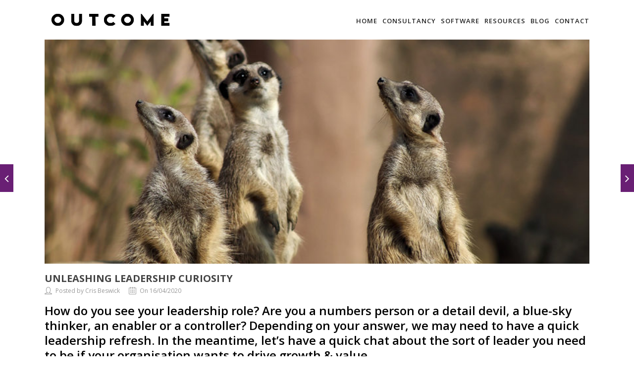

--- FILE ---
content_type: text/html; charset=UTF-8
request_url: https://weareoutcome.co/blog/unleashing-leadership-curiosity/
body_size: 18716
content:
<!DOCTYPE html>

<html lang="en-US" class="css3transitions">
 
<head>

    <meta charset="UTF-8" />

    <!-- Responsive Meta -->
     <meta name="viewport" content="width=device-width, initial-scale=1, maximum-scale=1"> 
    <!-- Pingback URL -->
    <link rel="pingback" href="https://weareoutcome.co/xmlrpc.php" />

    <!-- Le HTML5 shim, for IE6-8 support of HTML5 elements -->

	<!--[if lt IE 9]>

	<script src="http://html5shim.googlecode.com/svn/trunk/html5.js"></script>

	<![endif]-->

    
<style type="text/css">
  	 p a:not(.btn-bt){color: #001B71 !important;}
  	 p a:not(.btn-bt):hover{color: #691F74}
	 aside ul li{border-bottom:1px solid #E7E7E7;}
	 aside .tagcloud a:hover, .nav-growpop .icon-wrap, .woocommerce .widget_price_filter .ui-slider .ui-slider-range, .woocommerce-page .widget_price_filter .ui-slider .ui-slider-range, .woocommerce #content .quantity .minus:hover, .woocommerce #content .quantity .plus:hover, .woocommerce .quantity .minus:hover, .woocommerce .quantity .plus:hover, .woocommerce-page #content .quantity .minus:hover, .woocommerce-page #content .quantity .plus:hover, .woocommerce-page .quantity .minus:hover, .woocommerce-page .quantity .plus:hover, .video_lightbox_button a{background:#691F74;} 
	 .nav-growpop .icon-wrap{border:0px solid #691F74;}

	 .accordion.style_1 .accordion-heading.in_head .accordion-toggle:before, .accordion.style_2 .accordion-heading.in_head .accordion-toggle:before, .accordion.style_3 .accordion-heading.in_head .accordion-toggle:before, .footer_social_icons.circle li:hover{background-color:#691F74;} 
	 nav .menu li > ul.sub-menu li{border-bottom:1px solid #222222;}
	 .codeless_slider .swiper-slide .buttons a.bordered:hover, .header_12 .full_nav_menu nav ul > li:hover, .header_12 .full_nav_menu nav ul > li.current-menu-item, .header_12 .full_nav_menu nav ul > li.current-menu-parent, .header_12 .full_nav_menu nav ul > li:hover{background:#691F74;}
	 .services_steps .icon_wrapper, .accordion.style_1 .accordion-heading.in_head .accordion-toggle:before{border:1px solid #691F74;}
	 .blog-article.timeline-style .timeline .date, aside #s, #respond textarea, #respond input[type="text"], .recent_news.events .blog-item, .sticky,.post-password-form input[type="password"]{border:1px solid #E7E7E7;}
	 .recent_news.events .link, .header_12 .full_nav_menu nav ul > li{border-left:1px solid #E7E7E7;}
	 .header_12 .full_nav_menu nav ul > li:last-child{border-right:1px solid #E7E7E7; padding-right:5px !important;}
	 .timeline-border{background:#E7E7E7;}
	 	 .portfolio-item.basic .link, .skill .prog, .codeless_slider .swiper-slide .buttons.colors-light a.colored, .recent_news.events .blog-item:hover .link{background:#691F74;}
	 .services_medium.style_1:hover .icon_wrapper, .services_medium.style_3:hover .icon_wrapper, .services_medium.style_4:hover .icon_wrapper{background:#691F74 !important;}
	 .services_medium.style_3:hover .icon_wrapper{border:2px solid #691F74 !important;}
	 .blog-article .media .overlay{background:rgba(105, 31, 116, 0.8);}
	 .list li.titledesc dl dt .circle, .header_12 .after_navigation_widgetized #s{border:1px solid #E7E7E7;}
	 .blockquote{border-left:2px solid #691F74;}
	 	 .header_page h1{line-height:80px;}
	 	 .services_media.style_2 h5{ 
		background:#691F74;
	 }
	 .services_small .content div, .comment .comment_text{line-height: 28px;}
	  	 .services_large:hover .icon_wrapper, .services_steps:hover .icon_wrapper {background: #691F74 ;}
	 .section-style.borders, .header_12 .full_nav_menu{border-top:1px solid #E7E7E7; border-bottom:1px solid #E7E7E7}
	 #comments{border-top:1px solid #E7E7E7;}
	 .not_found .search_field input[type="text"]{border:1px solid #E7E7E7;}
	 .background--dark nav .menu > li > a:hover, .background--dark header#header .header_tools .vert_mid > a:hover, .background--dark header#header .header_tools .vert_mid .cart .cart_icon:hover, .tabbable.style_1.tabs-left .nav-tabs li.active a, .contact_information dt i{color:#691F74 !important;}
	 .social_icons_sc i:hover, .tabbable.tabs-top.style_1 .nav.nav-tabs li.active a, .vc_tta-tab.vc_active a .vc_tta-title-text {color:#691F74;}
	  
	 .header_1.fullwidth_slider_page .top_wrapper, .header_4.fullwidth_slider_page .top_wrapper, .header_5.fullwidth_slider_page .top_wrapper,.header_5.page_header_yes .top_wrapper, .header_9.fullwidth_slider_page .top_wrapper, .header_11.fullwidth_slider_page .top_wrapper{
	 	padding-top:80px;
	 }
	 	 .header_2 nav .menu>li.current-menu-item, .header_2 nav .menu>li.current-menu-parent, .header_2 nav .menu>li:hover{border-top:3px solid #691F74;}
	 .header_2 nav .codeless_custom_menu_mega_menu{border-top:2px solid #691F74;}
	 .header_2 nav .menu > li > ul.sub-menu{border-top:2px solid #691F74;}

	 .header_3 nav .menu>li.current-menu-item, .header_3 nav .menu>li.current-menu-parent, .header_3 nav .menu>li:hover{border-top:3px solid #691F74;}
	 .header_3 nav .codeless_custom_menu_mega_menu{border-top:2px solid #691F74;}
	 .header_3 nav .menu > li > ul.sub-menu{border-top:2px solid #691F74;} 
	   
	 .header_4 nav .menu li > ul, .header_4 nav .menu>li:hover, .header_4 nav .menu>li.current-menu-item, .header_4 nav .menu>li.current-menu-parent, .header_4 .codeless_custom_menu_mega_menu, .header_4 .codeless_custom_menu_mega_menu{background:rgba(34, 34, 34, 0.90) !important;}
	    
	 .header_4 .codeless_custom_menu_mega_menu ul.sub-menu{
	 	background:transparent !important; 
	 }
	 .header_4 nav .menu>li:hover a, .header_4 nav .menu>li.current-menu-item a, .header_4 nav .menu>li.current-menu-parent a{color:#fff;}
	 .header_4 nav .menu li > ul.sub-menu li{border-bottom:1px solid rgba(34,34,34,0);}

	 	 
	 .header_8 nav .menu>li.current-menu-item, .header_8 nav .menu>li.current-menu-parent, .header_8 nav .menu>li:hover{border-bottom:3px solid #691F74;}
	 .header_9 nav .menu>li.current-menu-item > a, .header_9 nav .menu>li.current-menu-parent > a , .header_9 nav .menu>li > a:hover{border-bottom:1px solid #691F74;}
	 
	 .header_10 .full_nav_menu .container{border-top:1px solid #E7E7E7;border-bottom:1px solid #E7E7E7;}
	 	 .header_10 .full_nav_menu .container{border-top:1px solid #E7E7E7;border-bottom:1px solid #E7E7E7;}
	 	 .header_11.sticky_header nav.left .menu > li:last-child{padding-right:5px; margin-right:0; }
	 
	 	 .woocommerce ul.products li.product:hover .overlay, .woocommerce-page ul.products li.product:hover .overlay{background:rgba(16,184,199, 0.90 );}
	 .woocommerce #content div.product p.price, .woocommerce #content div.product span.price, .woocommerce div.product p.price, .woocommerce div.product span.price, .woocommerce-page #content div.product p.price, .woocommerce-page #content div.product span.price, .woocommerce-page div.product p.price, .woocommerce-page div.product span.price, .woocommerce .star-rating span, .woocommerce-page .star-rating span, .recent_news.events .link i{color: #691F74;}
	 .header_tools .cart .checkout{
	 	border-top:1px solid #222222;
	 }
	 .header_tools .cart_icon i:before{line-height:20px;}
	  .header_tools .cart .content .cart_item{
	  	border-bottom:1px solid #222222;
	  }
	   .header_tools .cart .content .cart_item .description .price, .header_tools .cart .content .cart_item .description .price .amount, .header_tools .cart .cart_item .remove:after{
	  	color:#888;
	  }
	  .header_tools .cart .content .cart_item .description .title, .header_tools .cart .checkout .subtotal{
	  	color:#fff;
	  }
	  .header_tools .cart .content .cart_item .description .title:hover, .header_tools .cart .cart_item .remove:hover:after{color:#691F74;}
	 .tabbable.style_1 .nav-tabs li a{font-weight: 600}
	 .portfolio-item.grayscale .project:after{
  		border-color: transparent transparent #FFFFFF transparent;
	 }

	 #logo img{margin-top:-25px; }
	 .portfolio_single ul.info li .title{
	 	text-transform: uppercase;
	 	font-weight: 700	 }

	 .tabbable.tabs-top.style_1 .nav.nav-tabs li a{
	 	text-transform: uppercase;
	 }
	 .woocommerce #review_form #respond textarea, .woocommerce-page #review_form #respond textarea,.side-nav,.wpcf7-form-control-wrap input, .wpcf7-form-control-wrap textarea, .select2-drop-active, .woocommerce .woocommerce-ordering, .woocommerce-page .woocommerce-ordering, .woocommerce .woocommerce-error, .woocommerce .woocommerce-info, .woocommerce .woocommerce-message, .woocommerce-page .woocommerce-error, .woocommerce-page .woocommerce-info, .woocommerce-page .woocommerce-message, #mc_signup_form .mc_input{
		border:1px solid transparent !important;
	 }

	 .side-nav li{
	 	border-bottom:1px solid transparent;
	 }

	 footer .widget_search input[type="text"]{
	 	background:#222222;
	 	color:#818181;
	 }

	 .codeless_news_slider .swiper-slide h1, .codeless_news_slider .featured_posts .featured h4{
	 	background:rgba(105, 31, 116, 0.8);
	 }

	 .extra_navigation h5.widget-title{
	 	text-transform:uppercase;
	 	font-weight:700;
	 	font-size:15px;
	 	letter-spacing: :1px;
	 	line-height:20px;
	 }

	 .blog-article.grid-style .content h1, .latest_blog .blog-item .content h4, .recent_news .blog-item h4, .recent_news.events .blog-item dt .date{text-transform: uppercase}

	 .latest_blog .blog-item .content h4{font-weight:700;}
	 
	 .price_table  h1, .price_table .list ul li:before{color:#691F74;}

	 .price_table.highlighted .price, .side-nav li.current_page_item, .p_pagination .pagination .current, .p_pagination .pagination a:hover{background:#691F74;}
	
	 .btn-bt.default:not(.header_button_light), 
	 .header_1.background--light .btn-bt.default.header_button_light,
	 .sticky_header .header_1 .btn-bt.default.header_button_light{
	 				color: #222 ;
				
													background: rgba(255,255,255, 0.00) ;
							
		
													border-color: rgba(68,68,68, 0.20) ;
					
					font-size: 13px ;
		
		
					text-transform: uppercase ;
		
					letter-spacing: 1.5px ;
			 }
	 
	 .btn-bt.default:not(.header_button_light):hover, 
	 .header_1.background--light .btn-bt.default.header_button_light:hover,
	 .sticky_header .header_1 .btn-bt.default.header_button_light:hover{
	 		 		color: #222222 ;
		
	 	 
	 				 						background: rgba(255,255,255, 0.00) ;
			
		
		
													border-color: rgba(68,68,68, 1.00) ;
				
			 }

	 .light .btn-bt.default, .fullscreen-blog-article .content.background--dark .btn-bt, .header_button_light{
		
			 		color: #FFFFFF ;
		
																	background: rgba(255,255,255, 0.00) ;
					
													border-color: rgba(255,255,255, 0.40) ;
					
					font-size: 13px ;
		
		
					text-transform: uppercase ;
		
					letter-spacing: 1.5px ;
		
	 }

	 .light .btn-bt.default:hover, .fullscreen-blog-article .content.background--dark .btn-bt:hover, .header_button_light:hover{
		
			 		color: #FFFFFF ;
		
													background: rgba(255,255,255, 0.00) ;
					
													border-color: rgba(255,255,255, 1.00) ;
					
	 }


	 

	 
	@media (max-width: 979px) {
		 .header_5 .background--dark nav .menu > li > a{
		 	color: #222 !important;
		 }
	}

	

	/* Layout Inner Container */

		@media (min-width: 981px) and (max-width: 1100px) {
		.container{	width:87% !important ; }
	}
	@media (min-width: 768px){
		.container{			
			max-width: 1100px !important;
		}
		.row .span12{
			width:100%; 
			margin-left:0 !important;
			padding-left:20px;
			box-sizing: border-box;
			-webkit-box-sizing: border-box;
			-moz-box-sizing: border-box;
		}
	}

	
	
	@media (min-width: 1101px) {
		.container{
							width:87%;
				max-width: 1100px !important;
					}

		.row .span12{
			
							width:100%;
				margin-left:0 !important;
				padding-left:20px;
				box-sizing: border-box;
				-webkit-box-sizing: border-box;
				-moz-box-sizing: border-box;
					}
		.testimonial_carousel .item{width:1100px;}
	}

	/* End Layout Inner Container */


	/* Layout Boxed */
	.boxed_layout{
		margin-top:30px !important;
		margin-bottom:30px !important;
				  -webkit-box-shadow:0 5px 19px 2px rgba(0,0,0,0.1);
		  -moz-box-shadow:0 5px 19px 2px rgba(0,0,0,0.1);
		  box-shadow:0 5px 19px 2px rgba(0,0,0,0.1);
			}
		
	
	.boxed_layout{			
		width:87% !important ;
		max-width: 1100px !important;
	}
	

		
	
	/* End Layout Boxed */

	@media (max-width: 480px){
				.header_tools{display:none !important;}
			}

	
	.blog-article.grid-style.shadowbox-style .post-categories{
		color: #999999	}
	
</style> 

<style type="text/css">
/*#header{
margin: 0 auto;
}*/
#Button
{
    color: white;
    background-color: rgb(43,156,212);
}
.wpcf7 form label { color:#ffffff;}</style>
    <script type="text/javascript">
        &lt;!-- Global site tag (gtag.js) - Google Analytics --&gt;\n&lt;script async src=&quot;https://www.googletagmanager.com/gtag/js?id=G-4TF97HPP7N&quot;&gt;&lt;/script&gt;\n&lt;script&gt;\n  window.dataLayer = window.dataLayer || [];\n  function gtag(){dataLayer.push(arguments);}\n  gtag(\'js\', new Date());\n\n  gtag(\'config\', \'G-4TF97HPP7N\');\n&lt;/script&gt;\n&lt;script id=&quot;mcjs&quot;&gt;!function(c,h,i,m,p){m=c.createElement(h),p=c.getElementsByTagName(h)[0],m.async=1,m.src=i,p.parentNode.insertBefore(m,p)}(document,&quot;script&quot;,&quot;https://chimpstatic.com/mcjs-connected/js/users/ff85314ad7324a3cc3dad16a9/b270ced5a79d14c190657b138.js&quot;);&lt;/script&gt;    </script>
    
        
    <script type="text/javascript">
        /*jQuery(document).ready(function(){\n\n});*/    </script>
    
    <title>Unleashing Leadership Curiosity &#8211; WeAreOutcome</title>
<meta name='robots' content='max-image-preview:large' />
	<style>img:is([sizes="auto" i], [sizes^="auto," i]) { contain-intrinsic-size: 3000px 1500px }</style>
	<link rel='dns-prefetch' href='//fonts.googleapis.com' />
<link rel='preconnect' href='https://fonts.gstatic.com' crossorigin />
<link rel="alternate" type="application/rss+xml" title="WeAreOutcome &raquo; Feed" href="https://weareoutcome.co/feed/" />
<link rel="alternate" type="application/rss+xml" title="WeAreOutcome &raquo; Comments Feed" href="https://weareoutcome.co/comments/feed/" />
<script type="text/javascript">
/* <![CDATA[ */
window._wpemojiSettings = {"baseUrl":"https:\/\/s.w.org\/images\/core\/emoji\/16.0.1\/72x72\/","ext":".png","svgUrl":"https:\/\/s.w.org\/images\/core\/emoji\/16.0.1\/svg\/","svgExt":".svg","source":{"concatemoji":"https:\/\/weareoutcome.co\/wp-includes\/js\/wp-emoji-release.min.js?ver=6.8.3"}};
/*! This file is auto-generated */
!function(s,n){var o,i,e;function c(e){try{var t={supportTests:e,timestamp:(new Date).valueOf()};sessionStorage.setItem(o,JSON.stringify(t))}catch(e){}}function p(e,t,n){e.clearRect(0,0,e.canvas.width,e.canvas.height),e.fillText(t,0,0);var t=new Uint32Array(e.getImageData(0,0,e.canvas.width,e.canvas.height).data),a=(e.clearRect(0,0,e.canvas.width,e.canvas.height),e.fillText(n,0,0),new Uint32Array(e.getImageData(0,0,e.canvas.width,e.canvas.height).data));return t.every(function(e,t){return e===a[t]})}function u(e,t){e.clearRect(0,0,e.canvas.width,e.canvas.height),e.fillText(t,0,0);for(var n=e.getImageData(16,16,1,1),a=0;a<n.data.length;a++)if(0!==n.data[a])return!1;return!0}function f(e,t,n,a){switch(t){case"flag":return n(e,"\ud83c\udff3\ufe0f\u200d\u26a7\ufe0f","\ud83c\udff3\ufe0f\u200b\u26a7\ufe0f")?!1:!n(e,"\ud83c\udde8\ud83c\uddf6","\ud83c\udde8\u200b\ud83c\uddf6")&&!n(e,"\ud83c\udff4\udb40\udc67\udb40\udc62\udb40\udc65\udb40\udc6e\udb40\udc67\udb40\udc7f","\ud83c\udff4\u200b\udb40\udc67\u200b\udb40\udc62\u200b\udb40\udc65\u200b\udb40\udc6e\u200b\udb40\udc67\u200b\udb40\udc7f");case"emoji":return!a(e,"\ud83e\udedf")}return!1}function g(e,t,n,a){var r="undefined"!=typeof WorkerGlobalScope&&self instanceof WorkerGlobalScope?new OffscreenCanvas(300,150):s.createElement("canvas"),o=r.getContext("2d",{willReadFrequently:!0}),i=(o.textBaseline="top",o.font="600 32px Arial",{});return e.forEach(function(e){i[e]=t(o,e,n,a)}),i}function t(e){var t=s.createElement("script");t.src=e,t.defer=!0,s.head.appendChild(t)}"undefined"!=typeof Promise&&(o="wpEmojiSettingsSupports",i=["flag","emoji"],n.supports={everything:!0,everythingExceptFlag:!0},e=new Promise(function(e){s.addEventListener("DOMContentLoaded",e,{once:!0})}),new Promise(function(t){var n=function(){try{var e=JSON.parse(sessionStorage.getItem(o));if("object"==typeof e&&"number"==typeof e.timestamp&&(new Date).valueOf()<e.timestamp+604800&&"object"==typeof e.supportTests)return e.supportTests}catch(e){}return null}();if(!n){if("undefined"!=typeof Worker&&"undefined"!=typeof OffscreenCanvas&&"undefined"!=typeof URL&&URL.createObjectURL&&"undefined"!=typeof Blob)try{var e="postMessage("+g.toString()+"("+[JSON.stringify(i),f.toString(),p.toString(),u.toString()].join(",")+"));",a=new Blob([e],{type:"text/javascript"}),r=new Worker(URL.createObjectURL(a),{name:"wpTestEmojiSupports"});return void(r.onmessage=function(e){c(n=e.data),r.terminate(),t(n)})}catch(e){}c(n=g(i,f,p,u))}t(n)}).then(function(e){for(var t in e)n.supports[t]=e[t],n.supports.everything=n.supports.everything&&n.supports[t],"flag"!==t&&(n.supports.everythingExceptFlag=n.supports.everythingExceptFlag&&n.supports[t]);n.supports.everythingExceptFlag=n.supports.everythingExceptFlag&&!n.supports.flag,n.DOMReady=!1,n.readyCallback=function(){n.DOMReady=!0}}).then(function(){return e}).then(function(){var e;n.supports.everything||(n.readyCallback(),(e=n.source||{}).concatemoji?t(e.concatemoji):e.wpemoji&&e.twemoji&&(t(e.twemoji),t(e.wpemoji)))}))}((window,document),window._wpemojiSettings);
/* ]]> */
</script>
<style id='wp-emoji-styles-inline-css' type='text/css'>

	img.wp-smiley, img.emoji {
		display: inline !important;
		border: none !important;
		box-shadow: none !important;
		height: 1em !important;
		width: 1em !important;
		margin: 0 0.07em !important;
		vertical-align: -0.1em !important;
		background: none !important;
		padding: 0 !important;
	}
</style>
<link rel='stylesheet' id='wp-block-library-css' href='https://weareoutcome.co/wp-includes/css/dist/block-library/style.min.css?ver=6.8.3' type='text/css' media='all' />
<style id='wp-block-library-theme-inline-css' type='text/css'>
.wp-block-audio :where(figcaption){color:#555;font-size:13px;text-align:center}.is-dark-theme .wp-block-audio :where(figcaption){color:#ffffffa6}.wp-block-audio{margin:0 0 1em}.wp-block-code{border:1px solid #ccc;border-radius:4px;font-family:Menlo,Consolas,monaco,monospace;padding:.8em 1em}.wp-block-embed :where(figcaption){color:#555;font-size:13px;text-align:center}.is-dark-theme .wp-block-embed :where(figcaption){color:#ffffffa6}.wp-block-embed{margin:0 0 1em}.blocks-gallery-caption{color:#555;font-size:13px;text-align:center}.is-dark-theme .blocks-gallery-caption{color:#ffffffa6}:root :where(.wp-block-image figcaption){color:#555;font-size:13px;text-align:center}.is-dark-theme :root :where(.wp-block-image figcaption){color:#ffffffa6}.wp-block-image{margin:0 0 1em}.wp-block-pullquote{border-bottom:4px solid;border-top:4px solid;color:currentColor;margin-bottom:1.75em}.wp-block-pullquote cite,.wp-block-pullquote footer,.wp-block-pullquote__citation{color:currentColor;font-size:.8125em;font-style:normal;text-transform:uppercase}.wp-block-quote{border-left:.25em solid;margin:0 0 1.75em;padding-left:1em}.wp-block-quote cite,.wp-block-quote footer{color:currentColor;font-size:.8125em;font-style:normal;position:relative}.wp-block-quote:where(.has-text-align-right){border-left:none;border-right:.25em solid;padding-left:0;padding-right:1em}.wp-block-quote:where(.has-text-align-center){border:none;padding-left:0}.wp-block-quote.is-large,.wp-block-quote.is-style-large,.wp-block-quote:where(.is-style-plain){border:none}.wp-block-search .wp-block-search__label{font-weight:700}.wp-block-search__button{border:1px solid #ccc;padding:.375em .625em}:where(.wp-block-group.has-background){padding:1.25em 2.375em}.wp-block-separator.has-css-opacity{opacity:.4}.wp-block-separator{border:none;border-bottom:2px solid;margin-left:auto;margin-right:auto}.wp-block-separator.has-alpha-channel-opacity{opacity:1}.wp-block-separator:not(.is-style-wide):not(.is-style-dots){width:100px}.wp-block-separator.has-background:not(.is-style-dots){border-bottom:none;height:1px}.wp-block-separator.has-background:not(.is-style-wide):not(.is-style-dots){height:2px}.wp-block-table{margin:0 0 1em}.wp-block-table td,.wp-block-table th{word-break:normal}.wp-block-table :where(figcaption){color:#555;font-size:13px;text-align:center}.is-dark-theme .wp-block-table :where(figcaption){color:#ffffffa6}.wp-block-video :where(figcaption){color:#555;font-size:13px;text-align:center}.is-dark-theme .wp-block-video :where(figcaption){color:#ffffffa6}.wp-block-video{margin:0 0 1em}:root :where(.wp-block-template-part.has-background){margin-bottom:0;margin-top:0;padding:1.25em 2.375em}
</style>
<style id='classic-theme-styles-inline-css' type='text/css'>
/*! This file is auto-generated */
.wp-block-button__link{color:#fff;background-color:#32373c;border-radius:9999px;box-shadow:none;text-decoration:none;padding:calc(.667em + 2px) calc(1.333em + 2px);font-size:1.125em}.wp-block-file__button{background:#32373c;color:#fff;text-decoration:none}
</style>
<style id='global-styles-inline-css' type='text/css'>
:root{--wp--preset--aspect-ratio--square: 1;--wp--preset--aspect-ratio--4-3: 4/3;--wp--preset--aspect-ratio--3-4: 3/4;--wp--preset--aspect-ratio--3-2: 3/2;--wp--preset--aspect-ratio--2-3: 2/3;--wp--preset--aspect-ratio--16-9: 16/9;--wp--preset--aspect-ratio--9-16: 9/16;--wp--preset--color--black: #000000;--wp--preset--color--cyan-bluish-gray: #abb8c3;--wp--preset--color--white: #ffffff;--wp--preset--color--pale-pink: #f78da7;--wp--preset--color--vivid-red: #cf2e2e;--wp--preset--color--luminous-vivid-orange: #ff6900;--wp--preset--color--luminous-vivid-amber: #fcb900;--wp--preset--color--light-green-cyan: #7bdcb5;--wp--preset--color--vivid-green-cyan: #00d084;--wp--preset--color--pale-cyan-blue: #8ed1fc;--wp--preset--color--vivid-cyan-blue: #0693e3;--wp--preset--color--vivid-purple: #9b51e0;--wp--preset--gradient--vivid-cyan-blue-to-vivid-purple: linear-gradient(135deg,rgba(6,147,227,1) 0%,rgb(155,81,224) 100%);--wp--preset--gradient--light-green-cyan-to-vivid-green-cyan: linear-gradient(135deg,rgb(122,220,180) 0%,rgb(0,208,130) 100%);--wp--preset--gradient--luminous-vivid-amber-to-luminous-vivid-orange: linear-gradient(135deg,rgba(252,185,0,1) 0%,rgba(255,105,0,1) 100%);--wp--preset--gradient--luminous-vivid-orange-to-vivid-red: linear-gradient(135deg,rgba(255,105,0,1) 0%,rgb(207,46,46) 100%);--wp--preset--gradient--very-light-gray-to-cyan-bluish-gray: linear-gradient(135deg,rgb(238,238,238) 0%,rgb(169,184,195) 100%);--wp--preset--gradient--cool-to-warm-spectrum: linear-gradient(135deg,rgb(74,234,220) 0%,rgb(151,120,209) 20%,rgb(207,42,186) 40%,rgb(238,44,130) 60%,rgb(251,105,98) 80%,rgb(254,248,76) 100%);--wp--preset--gradient--blush-light-purple: linear-gradient(135deg,rgb(255,206,236) 0%,rgb(152,150,240) 100%);--wp--preset--gradient--blush-bordeaux: linear-gradient(135deg,rgb(254,205,165) 0%,rgb(254,45,45) 50%,rgb(107,0,62) 100%);--wp--preset--gradient--luminous-dusk: linear-gradient(135deg,rgb(255,203,112) 0%,rgb(199,81,192) 50%,rgb(65,88,208) 100%);--wp--preset--gradient--pale-ocean: linear-gradient(135deg,rgb(255,245,203) 0%,rgb(182,227,212) 50%,rgb(51,167,181) 100%);--wp--preset--gradient--electric-grass: linear-gradient(135deg,rgb(202,248,128) 0%,rgb(113,206,126) 100%);--wp--preset--gradient--midnight: linear-gradient(135deg,rgb(2,3,129) 0%,rgb(40,116,252) 100%);--wp--preset--font-size--small: 13px;--wp--preset--font-size--medium: 20px;--wp--preset--font-size--large: 36px;--wp--preset--font-size--x-large: 42px;--wp--preset--spacing--20: 0.44rem;--wp--preset--spacing--30: 0.67rem;--wp--preset--spacing--40: 1rem;--wp--preset--spacing--50: 1.5rem;--wp--preset--spacing--60: 2.25rem;--wp--preset--spacing--70: 3.38rem;--wp--preset--spacing--80: 5.06rem;--wp--preset--shadow--natural: 6px 6px 9px rgba(0, 0, 0, 0.2);--wp--preset--shadow--deep: 12px 12px 50px rgba(0, 0, 0, 0.4);--wp--preset--shadow--sharp: 6px 6px 0px rgba(0, 0, 0, 0.2);--wp--preset--shadow--outlined: 6px 6px 0px -3px rgba(255, 255, 255, 1), 6px 6px rgba(0, 0, 0, 1);--wp--preset--shadow--crisp: 6px 6px 0px rgba(0, 0, 0, 1);}:where(.is-layout-flex){gap: 0.5em;}:where(.is-layout-grid){gap: 0.5em;}body .is-layout-flex{display: flex;}.is-layout-flex{flex-wrap: wrap;align-items: center;}.is-layout-flex > :is(*, div){margin: 0;}body .is-layout-grid{display: grid;}.is-layout-grid > :is(*, div){margin: 0;}:where(.wp-block-columns.is-layout-flex){gap: 2em;}:where(.wp-block-columns.is-layout-grid){gap: 2em;}:where(.wp-block-post-template.is-layout-flex){gap: 1.25em;}:where(.wp-block-post-template.is-layout-grid){gap: 1.25em;}.has-black-color{color: var(--wp--preset--color--black) !important;}.has-cyan-bluish-gray-color{color: var(--wp--preset--color--cyan-bluish-gray) !important;}.has-white-color{color: var(--wp--preset--color--white) !important;}.has-pale-pink-color{color: var(--wp--preset--color--pale-pink) !important;}.has-vivid-red-color{color: var(--wp--preset--color--vivid-red) !important;}.has-luminous-vivid-orange-color{color: var(--wp--preset--color--luminous-vivid-orange) !important;}.has-luminous-vivid-amber-color{color: var(--wp--preset--color--luminous-vivid-amber) !important;}.has-light-green-cyan-color{color: var(--wp--preset--color--light-green-cyan) !important;}.has-vivid-green-cyan-color{color: var(--wp--preset--color--vivid-green-cyan) !important;}.has-pale-cyan-blue-color{color: var(--wp--preset--color--pale-cyan-blue) !important;}.has-vivid-cyan-blue-color{color: var(--wp--preset--color--vivid-cyan-blue) !important;}.has-vivid-purple-color{color: var(--wp--preset--color--vivid-purple) !important;}.has-black-background-color{background-color: var(--wp--preset--color--black) !important;}.has-cyan-bluish-gray-background-color{background-color: var(--wp--preset--color--cyan-bluish-gray) !important;}.has-white-background-color{background-color: var(--wp--preset--color--white) !important;}.has-pale-pink-background-color{background-color: var(--wp--preset--color--pale-pink) !important;}.has-vivid-red-background-color{background-color: var(--wp--preset--color--vivid-red) !important;}.has-luminous-vivid-orange-background-color{background-color: var(--wp--preset--color--luminous-vivid-orange) !important;}.has-luminous-vivid-amber-background-color{background-color: var(--wp--preset--color--luminous-vivid-amber) !important;}.has-light-green-cyan-background-color{background-color: var(--wp--preset--color--light-green-cyan) !important;}.has-vivid-green-cyan-background-color{background-color: var(--wp--preset--color--vivid-green-cyan) !important;}.has-pale-cyan-blue-background-color{background-color: var(--wp--preset--color--pale-cyan-blue) !important;}.has-vivid-cyan-blue-background-color{background-color: var(--wp--preset--color--vivid-cyan-blue) !important;}.has-vivid-purple-background-color{background-color: var(--wp--preset--color--vivid-purple) !important;}.has-black-border-color{border-color: var(--wp--preset--color--black) !important;}.has-cyan-bluish-gray-border-color{border-color: var(--wp--preset--color--cyan-bluish-gray) !important;}.has-white-border-color{border-color: var(--wp--preset--color--white) !important;}.has-pale-pink-border-color{border-color: var(--wp--preset--color--pale-pink) !important;}.has-vivid-red-border-color{border-color: var(--wp--preset--color--vivid-red) !important;}.has-luminous-vivid-orange-border-color{border-color: var(--wp--preset--color--luminous-vivid-orange) !important;}.has-luminous-vivid-amber-border-color{border-color: var(--wp--preset--color--luminous-vivid-amber) !important;}.has-light-green-cyan-border-color{border-color: var(--wp--preset--color--light-green-cyan) !important;}.has-vivid-green-cyan-border-color{border-color: var(--wp--preset--color--vivid-green-cyan) !important;}.has-pale-cyan-blue-border-color{border-color: var(--wp--preset--color--pale-cyan-blue) !important;}.has-vivid-cyan-blue-border-color{border-color: var(--wp--preset--color--vivid-cyan-blue) !important;}.has-vivid-purple-border-color{border-color: var(--wp--preset--color--vivid-purple) !important;}.has-vivid-cyan-blue-to-vivid-purple-gradient-background{background: var(--wp--preset--gradient--vivid-cyan-blue-to-vivid-purple) !important;}.has-light-green-cyan-to-vivid-green-cyan-gradient-background{background: var(--wp--preset--gradient--light-green-cyan-to-vivid-green-cyan) !important;}.has-luminous-vivid-amber-to-luminous-vivid-orange-gradient-background{background: var(--wp--preset--gradient--luminous-vivid-amber-to-luminous-vivid-orange) !important;}.has-luminous-vivid-orange-to-vivid-red-gradient-background{background: var(--wp--preset--gradient--luminous-vivid-orange-to-vivid-red) !important;}.has-very-light-gray-to-cyan-bluish-gray-gradient-background{background: var(--wp--preset--gradient--very-light-gray-to-cyan-bluish-gray) !important;}.has-cool-to-warm-spectrum-gradient-background{background: var(--wp--preset--gradient--cool-to-warm-spectrum) !important;}.has-blush-light-purple-gradient-background{background: var(--wp--preset--gradient--blush-light-purple) !important;}.has-blush-bordeaux-gradient-background{background: var(--wp--preset--gradient--blush-bordeaux) !important;}.has-luminous-dusk-gradient-background{background: var(--wp--preset--gradient--luminous-dusk) !important;}.has-pale-ocean-gradient-background{background: var(--wp--preset--gradient--pale-ocean) !important;}.has-electric-grass-gradient-background{background: var(--wp--preset--gradient--electric-grass) !important;}.has-midnight-gradient-background{background: var(--wp--preset--gradient--midnight) !important;}.has-small-font-size{font-size: var(--wp--preset--font-size--small) !important;}.has-medium-font-size{font-size: var(--wp--preset--font-size--medium) !important;}.has-large-font-size{font-size: var(--wp--preset--font-size--large) !important;}.has-x-large-font-size{font-size: var(--wp--preset--font-size--x-large) !important;}
:where(.wp-block-post-template.is-layout-flex){gap: 1.25em;}:where(.wp-block-post-template.is-layout-grid){gap: 1.25em;}
:where(.wp-block-columns.is-layout-flex){gap: 2em;}:where(.wp-block-columns.is-layout-grid){gap: 2em;}
:root :where(.wp-block-pullquote){font-size: 1.5em;line-height: 1.6;}
</style>
<link rel='stylesheet' id='cf7-style-frontend-style-css' href='https://weareoutcome.co/wp-content/plugins/contact-form-7-style/css/frontend.css?ver=3.1.9' type='text/css' media='all' />
<link rel='stylesheet' id='cf7-style-responsive-style-css' href='https://weareoutcome.co/wp-content/plugins/contact-form-7-style/css/responsive.css?ver=3.1.9' type='text/css' media='all' />
<link rel='stylesheet' id='contact-form-7-css' href='https://weareoutcome.co/wp-content/plugins/contact-form-7/includes/css/styles.css?ver=6.1.4' type='text/css' media='all' />
<link rel='stylesheet' id='specular-style-css' href='https://weareoutcome.co/wp-content/themes/specular/style.css?ver=6.8.3' type='text/css' media='all' />
<link rel='stylesheet' id='specular-wpbakery-addons-css' href='https://weareoutcome.co/wp-content/plugins/specular-wpbakery-addons/public/css/specular-wpbakery-addons-public.css?ver=1.1.0' type='text/css' media='all' />
<link rel='stylesheet' id='owl-carousel-css' href='https://weareoutcome.co/wp-content/plugins/specular-wpbakery-addons/public/css/owl.carousel.min.css?ver=6.8.3' type='text/css' media='all' />
<link rel='stylesheet' id='codeless-shortcodes-css' href='https://weareoutcome.co/wp-content/plugins/specular-wpbakery-addons/public/css/shortcodes.css?ver=6.8.3' type='text/css' media='all' />
<link rel='stylesheet' id='jquery.easy-pie-chart-css' href='https://weareoutcome.co/wp-content/plugins/specular-wpbakery-addons/public/css/jquery.easy-pie-chart.css?ver=6.8.3' type='text/css' media='all' />
<link rel='stylesheet' id='idangerous.swiper-css' href='https://weareoutcome.co/wp-content/plugins/specular-wpbakery-addons/public/css/swiper.css?ver=6.8.3' type='text/css' media='all' />
<link rel='stylesheet' id='codeless-animate-css' href='https://weareoutcome.co/wp-content/plugins/specular-wpbakery-addons/public/css/animate.min.css?ver=6.8.3' type='text/css' media='all' />
<link rel='stylesheet' id='hoverex-css' href='https://weareoutcome.co/wp-content/plugins/specular-wpbakery-addons/public/css/hoverex-all.css?ver=6.8.3' type='text/css' media='all' />
<link rel='stylesheet' id='odometer-theme-minimal-css' href='https://weareoutcome.co/wp-content/plugins/specular-wpbakery-addons/public/css/odometer-theme-minimal.css?ver=6.8.3' type='text/css' media='all' />
<link rel='stylesheet' id='wp-components-css' href='https://weareoutcome.co/wp-includes/css/dist/components/style.min.css?ver=6.8.3' type='text/css' media='all' />
<link rel='stylesheet' id='godaddy-styles-css' href='https://weareoutcome.co/wp-content/mu-plugins/vendor/wpex/godaddy-launch/includes/Dependencies/GoDaddy/Styles/build/latest.css?ver=2.0.2' type='text/css' media='all' />
<link rel='stylesheet' id='bootstrap-css' href='https://weareoutcome.co/wp-content/themes/specular/css/bootstrap.css?ver=6.8.3' type='text/css' media='all' />
<link rel='stylesheet' id='flexslider-css' href='https://weareoutcome.co/wp-content/themes/specular/css/flexslider.css?ver=6.8.3' type='text/css' media='all' />
<link rel='stylesheet' id='bootstrap-responsive-css' href='https://weareoutcome.co/wp-content/themes/specular/css/bootstrap-responsive.css?ver=6.8.3' type='text/css' media='all' />
<link rel='stylesheet' id='jquery-fancybox-css' href='https://weareoutcome.co/wp-content/themes/specular/css/jquery.fancybox.min.css?ver=6.8.3' type='text/css' media='all' />
<link rel='stylesheet' id='vector-icons-css' href='https://weareoutcome.co/wp-content/themes/specular/css/vector-icons.css?ver=6.8.3' type='text/css' media='all' />
<link rel='stylesheet' id='fontawesome-css' href='https://weareoutcome.co/wp-content/themes/specular/css/font-awesome.min.css?ver=6.8.3' type='text/css' media='all' />
<link rel='stylesheet' id='linecon-css' href='https://weareoutcome.co/wp-content/themes/specular/css/linecon.css?ver=6.8.3' type='text/css' media='all' />
<link rel='stylesheet' id='steadysets-css' href='https://weareoutcome.co/wp-content/themes/specular/css/steadysets.css?ver=6.8.3' type='text/css' media='all' />
<link rel="preload" as="style" href="https://fonts.googleapis.com/css?family=Open%20Sans:300,400,500,600,700,800,300italic,400italic,500italic,600italic,700italic,800italic&#038;display=swap&#038;ver=6.8.3" /><link rel="stylesheet" href="https://fonts.googleapis.com/css?family=Open%20Sans:300,400,500,600,700,800,300italic,400italic,500italic,600italic,700italic,800italic&#038;display=swap&#038;ver=6.8.3" media="print" onload="this.media='all'"><noscript><link rel="stylesheet" href="https://fonts.googleapis.com/css?family=Open%20Sans:300,400,500,600,700,800,300italic,400italic,500italic,600italic,700italic,800italic&#038;display=swap&#038;ver=6.8.3" /></noscript><link rel='stylesheet' id='sib-front-css-css' href='https://weareoutcome.co/wp-content/plugins/mailin/css/mailin-front.css?ver=6.8.3' type='text/css' media='all' />
<script type="text/javascript" src="https://weareoutcome.co/wp-includes/js/jquery/jquery.min.js?ver=3.7.1" id="jquery-core-js"></script>
<script type="text/javascript" src="https://weareoutcome.co/wp-includes/js/jquery/jquery-migrate.min.js?ver=3.4.1" id="jquery-migrate-js"></script>
<script type="text/javascript" id="jm_like_post-js-extra">
/* <![CDATA[ */
var ajax_var = {"url":"https:\/\/weareoutcome.co\/wp-admin\/admin-ajax.php","nonce":"8e98bf16b8"};
/* ]]> */
</script>
<script type="text/javascript" src="https://weareoutcome.co/wp-content/plugins/codeless-framework/assets/js/post-like.js?ver=6.8.3" id="jm_like_post-js"></script>
<script type="text/javascript" id="codeless-main-js-extra">
/* <![CDATA[ */
var codeless_global = {"ajaxurl":"https:\/\/weareoutcome.co\/wp-admin\/admin-ajax.php","FRONT_LIB_JS":"https:\/\/weareoutcome.co\/wp-content\/themes\/specular\/js\/","FRONT_LIB_CSS":"https:\/\/weareoutcome.co\/wp-content\/themes\/specular\/css\/","button_style":"default"};
/* ]]> */
</script>
<script type="text/javascript" src="https://weareoutcome.co/wp-content/themes/specular/js/codeless-main.js?ver=6.8.3" id="codeless-main-js"></script>
<script type="text/javascript" src="https://weareoutcome.co/wp-includes/js/imagesloaded.min.js?ver=5.0.0" id="imagesloaded-js"></script>
<script type="text/javascript" src="https://weareoutcome.co/wp-content/themes/specular/js/jquery.appear.js?ver=6.8.3" id="jquery.appear-js"></script>
<script type="text/javascript" id="specular-wpbakery-addons-js-extra">
/* <![CDATA[ */
var specular_wpb_global = {"FRONT_LIB_JS":"https:\/\/weareoutcome.co\/wp-content\/plugins\/specular-wpbakery-addons\/public\/js\/"};
/* ]]> */
</script>
<script type="text/javascript" src="https://weareoutcome.co/wp-content/plugins/specular-wpbakery-addons/public/js/specular-wpbakery-addons-public.js?ver=1.1.0" id="specular-wpbakery-addons-js"></script>
<script type="text/javascript" id="sib-front-js-js-extra">
/* <![CDATA[ */
var sibErrMsg = {"invalidMail":"Please fill out valid email address","requiredField":"Please fill out required fields","invalidDateFormat":"Please fill out valid date format","invalidSMSFormat":"Please fill out valid phone number"};
var ajax_sib_front_object = {"ajax_url":"https:\/\/weareoutcome.co\/wp-admin\/admin-ajax.php","ajax_nonce":"4a20c41afa","flag_url":"https:\/\/weareoutcome.co\/wp-content\/plugins\/mailin\/img\/flags\/"};
/* ]]> */
</script>
<script type="text/javascript" src="https://weareoutcome.co/wp-content/plugins/mailin/js/mailin-front.js?ver=1769640765" id="sib-front-js-js"></script>
<link rel="https://api.w.org/" href="https://weareoutcome.co/wp-json/" /><link rel="alternate" title="JSON" type="application/json" href="https://weareoutcome.co/wp-json/wp/v2/posts/2466" /><link rel="EditURI" type="application/rsd+xml" title="RSD" href="https://weareoutcome.co/xmlrpc.php?rsd" />
<meta name="generator" content="WordPress 6.8.3" />
<link rel="canonical" href="https://weareoutcome.co/blog/unleashing-leadership-curiosity/" />
<link rel='shortlink' href='https://weareoutcome.co/?p=2466' />
<link rel="alternate" title="oEmbed (JSON)" type="application/json+oembed" href="https://weareoutcome.co/wp-json/oembed/1.0/embed?url=https%3A%2F%2Fweareoutcome.co%2Fblog%2Funleashing-leadership-curiosity%2F" />
<link rel="alternate" title="oEmbed (XML)" type="text/xml+oembed" href="https://weareoutcome.co/wp-json/oembed/1.0/embed?url=https%3A%2F%2Fweareoutcome.co%2Fblog%2Funleashing-leadership-curiosity%2F&#038;format=xml" />
<meta name="generator" content="Redux 4.5.10" /><script type='text/javascript' data-cfasync='false'>var _mmunch = {'front': false, 'page': false, 'post': false, 'category': false, 'author': false, 'search': false, 'attachment': false, 'tag': false};_mmunch['post'] = true; _mmunch['postData'] = {"ID":2466,"post_name":"unleashing-leadership-curiosity","post_title":"Unleashing Leadership Curiosity","post_type":"post","post_author":"4","post_status":"publish"}; _mmunch['postCategories'] = [{"term_id":39,"name":"Growth","slug":"growth","term_group":0,"term_taxonomy_id":39,"taxonomy":"category","description":"","parent":0,"count":5,"filter":"raw","cat_ID":39,"category_count":5,"category_description":"","cat_name":"Growth","category_nicename":"growth","category_parent":0},{"term_id":33,"name":"Leadership","slug":"leadership","term_group":0,"term_taxonomy_id":33,"taxonomy":"category","description":"","parent":0,"count":25,"filter":"raw","cat_ID":33,"category_count":25,"category_description":"","cat_name":"Leadership","category_nicename":"leadership","category_parent":0},{"term_id":32,"name":"Strategy","slug":"strategy","term_group":0,"term_taxonomy_id":32,"taxonomy":"category","description":"","parent":0,"count":31,"filter":"raw","cat_ID":32,"category_count":31,"category_description":"","cat_name":"Strategy","category_nicename":"strategy","category_parent":0}]; _mmunch['postTags'] = false; _mmunch['postAuthor'] = {"name":"Cris Beswick","ID":4};</script><script data-cfasync="false" src="//a.mailmunch.co/app/v1/site.js" id="mailmunch-script" data-plugin="mailmunch" data-mailmunch-site-id="891478" async></script><meta name="generator" content="Elementor 3.34.4; features: additional_custom_breakpoints; settings: css_print_method-external, google_font-enabled, font_display-auto">

<style class='cf7-style' media='screen' type='text/css'>
body .cf7-style.cf7-style-2957 {background-color: #ffffff;background-position: center center;background-size: inherit;border-bottom-width: 0;border-left-width: 0;border-right-width: 0;border-style: none;border-top-width: 0;float: none;height: 240px;margin-bottom: 0;margin-left: 0;margin-right: 0;margin-top: 0;padding-bottom: 0;padding-left: 0;padding-right: 0;padding-top: 0;width: 350px;}body .cf7-style.cf7-style-2957 input {background-color: #e2e2e2;border-color: #d6d6d6;font-size: 12px;height: 30px;line-height: 20px;margin-bottom: 0;margin-left: 0;margin-right: 0;margin-top: 0;padding-bottom: 0;padding-left: 0;padding-right: 0;padding-top: 0;width: 300px;}body .cf7-style.cf7-style-2957 label {border-style: none;color: #000000;height: 0;}body .cf7-style.cf7-style-2957 p {width: 300px;}body .cf7-style.cf7-style-2957 input[type='submit'] {background-color: #00add8;color: #ffffff;float: left;width: 300px;}body .cf7-style.cf7-style-2957 textarea {background-color: #d6d6d6;border-bottom-left-radius: 2px;border-bottom-right-radius: 2px;border-bottom-width: 2px;border-color: #000000;border-left-width: 2px;border-right-width: 2px;border-style: solid;border-top-left-radius: 2px;border-top-right-radius: 2px;border-top-width: 2px;height: 20px;margin-bottom: 0;margin-left: 0;margin-right: 0;margin-top: 0;width: 100px;}body .cf7-style.cf7-style-2957 .wpcf7-mail-sent-ok {border-color: #00add8;box-sizing: content-box;color: #00add8;display: inline;float: left;font-size: 7px;height: 200px;width: 350px;}body .cf7-style.cf7-style-2957 .wpcf7-not-valid-tip {font-size: 8px;width: 350px;}body .cf7-style.cf7-style-2957 .wpcf7-validation-errors {font-size: 8px;width: 350px;}
</style>
			<style>
				.e-con.e-parent:nth-of-type(n+4):not(.e-lazyloaded):not(.e-no-lazyload),
				.e-con.e-parent:nth-of-type(n+4):not(.e-lazyloaded):not(.e-no-lazyload) * {
					background-image: none !important;
				}
				@media screen and (max-height: 1024px) {
					.e-con.e-parent:nth-of-type(n+3):not(.e-lazyloaded):not(.e-no-lazyload),
					.e-con.e-parent:nth-of-type(n+3):not(.e-lazyloaded):not(.e-no-lazyload) * {
						background-image: none !important;
					}
				}
				@media screen and (max-height: 640px) {
					.e-con.e-parent:nth-of-type(n+2):not(.e-lazyloaded):not(.e-no-lazyload),
					.e-con.e-parent:nth-of-type(n+2):not(.e-lazyloaded):not(.e-no-lazyload) * {
						background-image: none !important;
					}
				}
			</style>
			<meta name="generator" content="Powered by WPBakery Page Builder - drag and drop page builder for WordPress."/>
<link rel="icon" href="https://weareoutcome.co/wp-content/uploads/2020/03/cropped-Outcome-Favicon-32x32.jpg" sizes="32x32" />
<link rel="icon" href="https://weareoutcome.co/wp-content/uploads/2020/03/cropped-Outcome-Favicon-192x192.jpg" sizes="192x192" />
<link rel="apple-touch-icon" href="https://weareoutcome.co/wp-content/uploads/2020/03/cropped-Outcome-Favicon-180x180.jpg" />
<meta name="msapplication-TileImage" content="https://weareoutcome.co/wp-content/uploads/2020/03/cropped-Outcome-Favicon-270x270.jpg" />
		<style type="text/css" id="wp-custom-css">
			#content{
	padding: 0 !important;
}
.page-id-2750 .no-margin{
	margin-bottom: 0 !important;
}
.page-id-2076 .no-margin{
	margin-bottom: 0 !important;
}
.page-id-2117 .no-margin{
	margin-bottom: 0 !important;
}		</style>
		<style id="cl_redata-dynamic-css" title="dynamic-css" class="redux-options-output">#logo img{height:50px;}header#header .row-fluid .span12,.header_wrapper{height:80px;}.header_1 header#header:not(.transparent), .header_2 header#header, .header_3.header_wrapper header > .container,  .header_4 header#header:not(.transparent),  .header_5 header#header:not(.transparent), .header_6 header#header, .header_6 .full_nav_menu, .header_7.header_wrapper, .header_8.header_wrapper, .header_9 header#header:not(.transparent), .header_10.header_wrapper, .header_10 .full_nav_menu, .header_11.header_wrapper:not(.transparent){background-color:#ffffff;}.header_wrapper{border-bottom:0px solid ;}nav .menu > li > a, nav .menu > li.hasSubMenu:after,header#header .header_tools .vert_mid > a:not(#trigger-overlay), header#header .header_tools .cart .cart_icon{font-family:"Open Sans";text-align:center;text-transform:uppercase;line-height:20px;letter-spacing:1px;font-weight:600;color:#222;font-size:13px;}nav .menu > li{padding-right:5px;padding-left:5px;}nav .menu > li{margin-right:0px;margin-left:0px;}nav .menu > li > ul.sub-menu,nav .menu > li > ul.sub-menu ul{width:220px;}nav .menu li > ul,.codeless_custom_menu_mega_menu,.menu-small,.header_tools .cart .content{background-color:#222222;}nav .menu li > ul.sub-menu li{color:#222222;}nav .menu li > ul.sub-menu li, .menu-small ul li a{text-transform:uppercase;letter-spacing:0.3px;color:#888;font-size:11px;}nav .codeless_custom_menu_mega_menu ul>li h6, .menu-small ul.menu .codeless_custom_menu_mega_menu h6, .menu-small ul.menu > li > a {text-transform:uppercase;letter-spacing:1px;color:#fff;font-size:14px;}.top_nav{background-color:#F5F5F5;}.top_nav{border-top:0px solid ;}.top_nav{border-bottom:0px solid ;}.top_nav{font-family:"Open Sans";font-weight:normal;font-style:normal;color:#999;font-size:11px;}.top_nav, .top_nav .widget{height:40px;}.sticky_header header#header .row-fluid .span12,.sticky_header .header_wrapper{height:60px;}.sticky_header header#header{background-color:#ffffff;}.header_page{height:80px;}.header_page{color:transparent;}.header_page{background-color:#f5f5f5;}.header_page, #slider-fullwidth{border-bottom:0px solid ;}.header_11 nav li > a:hover, .header_11 nav li.current-menu-item > a, .header_11 nav li.current-menu-parent > a ,.header_10 nav li > a:hover, .header_10 nav li.current-menu-item > a, .header_10 nav li.current-menu-parent > a ,.header_9 nav li > a:hover, .header_9 nav li.current-menu-item > a, .header_9 nav li.current-menu-parent > a ,.header_8 nav li > a:hover, .header_8 nav li.current-menu-item > a, .header_8 nav li.current-menu-parent > a ,.header_7 nav li > a:hover, .header_7 nav li.current-menu-item > a, .header_7 nav li.current-menu-parent > a ,.header_6 nav li > a:hover, .header_6 nav li.current-menu-item > a, .header_6 nav li.current-menu-parent > a ,.header_5 nav li > a:hover, .header_5 nav li.current-menu-item > a, .header_5 nav li.current-menu-parent > a ,.header_3 nav li > a:hover, .header_3 nav li.current-menu-item > a, .header_3 nav li.current-menu-parent > a ,.header_2 nav li > a:hover, .header_2 nav li.current-menu-item > a, .header_2 nav li.current-menu-parent > a ,.codeless_slider .swiper-slide .buttons.colors-light a.colored:hover *,.services_steps .icon_wrapper i,.testimonial_carousel .item .param span,.services_large .icon_wrapper i,.animated_counter i,.services_medium.style_1 i,.services_small dt i,.single_staff .social_widget li a:hover i,.single_staff .position,.list li.titledesc dl dt i,.list li.simple i,.page_parents li a:hover,#portfolio-filter ul li.active a,.content_portfolio.fullwidth #portfolio-filter ul li.active a,a:hover,.header_1 nav li.current-menu-item > a,.blog-article h1 a:hover, .blog-article.timeline-style .content .quote i,.header_1 nav li.current-menu-item:after,.header_1 nav li > a:hover,.header_1 nav li:hover:after,header#header .header_tools > a:hover,footer#footer a:hover,aside ul li:hover:after,.highlights{color:#691F74;}body{color:#000000;}h1,h2,h3,h4,h5,h6,.portfolio_single ul.info li .title, .skill_title{color:#000000;}.p_pagination .pagination span, .pagination a,.testimonial_cycle .item p,#portfolio-filter ul li.active, #faq-filter ul li.active, .accordion.style_2 .accordion-heading .accordion-toggle, .services_medium.style_1 .icon_wrapper, .skill{background-color:#F5F5F5;}#content{background-color:transparent;}.header_page.normal h1{text-transform:uppercase;font-size:24px;}.header_page.with_subtitle.normal .titles h1{text-transform:uppercase;font-size:20px;}.header_page.with_subtitle.normal .titles h3{text-transform:none;font-weight:400;font-size:13px;}.header_page.centered h1{text-transform:none;font-size:38px;}.header_page.with_subtitle.centered .titles h1{text-transform:uppercase;letter-spacing:4px;font-size:48px;}.header_page.with_subtitle.centered .titles h3{text-transform:none;font-size:26px;}.blog-article.standard-style .content h1,.blog-article.standard-style .content > h2, .blog-article.alternative-style .content h1, .blog-article.timeline-style .content h1{text-transform:uppercase;line-height:30px;font-weight:700;color:#444444;font-size:20px;}.blog-article.alternate-style .info, .blog-article.timeline-style .info, .blog-article.standard-style .info, .blog-article.grid-style .info, .fullscreen-single .info, .recent_news .blog-item .info, .latest_blog .blog-item .info {line-height:20px;color:#999999;font-size:12px;}.blog-article.alternate-style .info i, .blog-article.timeline-style .info i, .blog-article.standard-style .info i, .blog-article.grid-style .info, .fullscreen-single .info i, .latest_blog .blog-item .info i, .recent_news .blog-item .info i {font-size:15px;}.blog-article.timeline-style .post_box, .blog-article.grid-style .gridbox{background-color:#FFFFFF;}.fullscreen-blog-article .content{background-color:rgba(255,255,255,0);}aside .widget-title, .portfolio_single h4{text-transform:uppercase;line-height:20px;letter-spacing:1px;font-weight:700;color:#444444;font-size:15px;}aside .widget-title{margin-bottom:24px;}aside .widget{margin-bottom:35px;}aside .tagcloud a{background-color:#222222;}aside .tagcloud a{color:#FFFFFF;}.woocommerce #content div.product .product_title, .woocommerce div.product .product_title, .woocommerce-page #content div.product .product_title, .woocommerce-page div.product .product_title, .woocommerce ul.products li.product h6, .woocommerce-page ul.products li.product h6{text-transform:uppercase;letter-spacing:1.5;font-weight:700;}footer#footer .widget-title{text-transform:uppercase;letter-spacing:1px;font-weight:700;color:#cdcdcd;font-size:12px;}footer#footer, footer#footer .contact_information dd .title{color:#818181;}footer#footer a, footer#footer .contact_information dd p{color:#CDCDCD;}footer#footer .inner{background-color:#1C1C1C;}#copyright, footer .widget_recent_comments li, footer .tagcloud a{background-color:#222222;}footer#footer{border-top:0px solid ;}.footer_social_icons.circle li{background-color:#4C4C4C;}.footer_social_icons.circle li a i{color:#FFFFFF;}.codeless_slider_wrapper{background-color:#222222;}#portfolio-filter ul li a, #faq-filter ul li a{text-transform:uppercase;letter-spacing:1px;font-weight:600;color:#bebebe;}#portfolio-filter ul li.active a, #portfolio-filter ul li a:hover, #faq-filter ul li.active a, #faq-filter ul li a:hover{color:#222222;}.content_portfolio.fullwidth .filter-row{background-color:#222222;}.content_portfolio.fullwidth #portfolio-filter ul li a{color:rgba(255,255,255,0.8);}.content_portfolio.fullwidth #portfolio-filter ul li a:hover{color:#ffffff;}.portfolio-item.overlayed .tpl2 .bg{background-color:#001b71;}.portfolio-item.overlayed h4{text-transform:uppercase;color:#fff;}.portfolio-item.overlayed h6{text-transform:none;color:#fff;font-size:14px;}.portfolio-item.grayscale .project{background-color:#FFFFFF;}.portfolio-item.grayscale .project h6{color:#BEBEBE;}.portfolio-item.basic .bg{background-color:rgba(255,255,255,0.9);}.portfolio-item.basic .link{color:#FFFFFF;}.portfolio-item.basic .show_text h5{text-align:center;text-transform:uppercase;letter-spacing:1px;color:#000000;}.portfolio-item.basic .show_text h6{text-align:center;font-weight:400;color:#888;}.accordion.style_2 .accordion-heading .accordion-toggle, .accordion.style_1 .accordion-heading .accordion-toggle{text-transform:uppercase;letter-spacing:1px;color:#555;font-size:15px;}.accordion.style_1 .accordion-heading.in_head .accordion-toggle, .accordion.style_2 .accordion-heading.in_head .accordion-toggle{color:#222222;}.block_title.column_title .h1{text-align:left;text-transform:uppercase;line-height:24px;letter-spacing:1px;color:#222;}.block_title.column_title h2{text-align:left;text-transform:none;color:#888;}.block_title.section_title .h1{text-transform:uppercase;line-height:38px;letter-spacing:1.5px;font-weight:700;}.block_title.section_title p{line-height:20px;font-weight:400;color:#555;font-size:14px;}.odometer{line-height:48px;letter-spacing:-1px;color:#444;font-size:48px;}.testimonial_carousel .item p{line-height:30px;color:#444;font-size:18px;}.textbar h2{text-transform:none;letter-spacing:0px;color:#222;font-size:24px;}body{font-family:"Open Sans";line-height:28px;font-weight:400;font-style:normal;color:#000000;font-size:14px;}h1,h2,h3,h4,h5,h6,.skill_title{font-family:"Open Sans";font-weight:600;font-style:normal;}h1, .h1{line-height:24px;font-size:20px;}h2{line-height:30px;font-size:24px;}h3{line-height:26px;font-size:18px;}h4{line-height:24px;font-size:16px;}h5{line-height:22px;font-size:15px;}h6{line-height:20px;font-size:14px;}.vc_row.section-style, .vc_row.standard_section{margin-bottom:85px;}#content{padding-top:85px;padding-bottom:85px;}</style><noscript><style> .wpb_animate_when_almost_visible { opacity: 1; }</style></noscript>
</head>

<!-- End of Header -->

<body  class="wp-singular post-template-default single single-post postid-2466 single-format-standard wp-theme-specular header_2 nicescroll sticky_active sticky_on_mobile post_style-normal wpb-js-composer js-comp-ver-6.6.0 vc_responsive elementor-default elementor-kit-1878">





<div class="viewport">

<!-- Used for boxed layout -->

    <!-- Start Top Navigation -->

    <!-- End of Top Navigation -->

        
    
    
     

    <!-- Header BEGIN -->
    <div  class="header_wrapper  header_2  ">
        <header id="header" class=" ">
                        <div class="container">
                    	   <div class="row-fluid">
                    <div class="span12">
                        

                        
                        <!-- Logo -->
                                                <div id="logo" class="">
                            <a href='https://weareoutcome.co/'><img class='dark' src=https://weareoutcome.co/wp-content/uploads/2020/03/OUTCOME-Logo-Black1.png alt='' /></a>  
                        </div>
                        <!-- #logo END -->

                        
                        
                        
                        <!-- Navigation -->

    			         
                        
                        	
                        
                                                <div id="navigation" class="nav_top pull-right  ">
                            <nav>
                            <ul id="menu-main-menu-inner-page" class="menu codeless_megemenu"><li id="menu-item-2225" class="menu-item menu-item-type-custom menu-item-object-custom menu-item-home" data-bg=""><a href="https://weareoutcome.co/">Home</a></li>
<li id="menu-item-4018" class="menu-item menu-item-type-custom menu-item-object-custom menu-item-has-children" data-bg=""><a>Consultancy</a>


<ul class="sub-menu non_mega_menu">
	<li id="menu-item-4019" class="menu-item menu-item-type-post_type menu-item-object-page" data-bg=""><a href="https://weareoutcome.co/organisation-wide-transformation/">Organisation-Wide Transformation</a></li>
	<li id="menu-item-4020" class="menu-item menu-item-type-post_type menu-item-object-page" data-bg=""><a href="https://weareoutcome.co/innovation-ecosystem-audit/">Innovation Ecosystem Audit</a></li>
	<li id="menu-item-4021" class="menu-item menu-item-type-post_type menu-item-object-page" data-bg=""><a href="https://weareoutcome.co/building-a-culture-of-innovation/">Building a Culture of Innovation</a></li>
	<li id="menu-item-4022" class="menu-item menu-item-type-post_type menu-item-object-page" data-bg=""><a href="https://weareoutcome.co/acceleration-and-workforce-development/">Acceleration and Workforce Development</a></li>
	<li id="menu-item-4023" class="menu-item menu-item-type-post_type menu-item-object-page" data-bg=""><a href="https://weareoutcome.co/leading-for-innovation/">Leading for Innovation</a></li>
	<li id="menu-item-4024" class="menu-item menu-item-type-post_type menu-item-object-page" data-bg=""><a href="https://weareoutcome.co/innovation-strategy-development/">Innovation Strategy Development</a></li>
</ul>
</li>
<li id="menu-item-3530" class="menu-item menu-item-type-post_type menu-item-object-page" data-bg=""><a href="https://weareoutcome.co/software/">Software</a></li>
<li id="menu-item-2979" class="menu-item menu-item-type-custom menu-item-object-custom menu-item-has-children" data-bg=""><a>Resources</a>


<ul class="sub-menu non_mega_menu">
	<li id="menu-item-3477" class="menu-item menu-item-type-post_type menu-item-object-page" data-bg=""><a href="https://weareoutcome.co/books/">Books</a></li>
	<li id="menu-item-3493" class="menu-item menu-item-type-post_type menu-item-object-page" data-bg=""><a href="https://weareoutcome.co/downloads/">Downloads</a></li>
	<li id="menu-item-3483" class="menu-item menu-item-type-post_type menu-item-object-page" data-bg=""><a href="https://weareoutcome.co/outcome-talks/">Podcast</a></li>
</ul>
</li>
<li id="menu-item-2372" class="menu-item menu-item-type-custom menu-item-object-custom" data-bg=""><a href="https://weareoutcome.co/blog/">Blog</a></li>
<li id="menu-item-2230" class="menu-item menu-item-type-custom menu-item-object-custom menu-item-home" data-bg=""><a href="https://weareoutcome.co/#contact">Contact</a></li>
</ul> 
                            </nav>
                        </div>
                         

                        <!-- #navigation -->

                         <!-- End custom menu here -->
                            		    	         <a href="#" class="mobile_small_menu open"></a>
                                                
                                                


                    </div>
                </div>
                                
                        </div>  
                                    
                        <!-- Responsive Menu -->
                <div class="row-fluid">
                    <div class="menu-small">
	
	<ul id="mobile-menu" class="menu codeless_megemenu"><li id="responsive-menu-item-1887" class="menu-item menu-item-type-custom menu-item-object-custom menu-item-home" data-bg=""><a href="https://weareoutcome.co">Home</a></li>
<li id="responsive-menu-item-4007" class="menu-item menu-item-type-custom menu-item-object-custom menu-item-has-children" data-bg=""><a>Consultancy</a>


<ul class="sub-menu non_mega_menu">
	<li id="responsive-menu-item-4008" class="menu-item menu-item-type-post_type menu-item-object-page" data-bg=""><a href="https://weareoutcome.co/organisation-wide-transformation/">Organisation-Wide Transformation</a></li>
	<li id="responsive-menu-item-4009" class="menu-item menu-item-type-post_type menu-item-object-page" data-bg=""><a href="https://weareoutcome.co/innovation-ecosystem-audit/">Innovation Ecosystem Audit</a></li>
	<li id="responsive-menu-item-4010" class="menu-item menu-item-type-post_type menu-item-object-page" data-bg=""><a href="https://weareoutcome.co/building-a-culture-of-innovation/">Building a Culture of Innovation</a></li>
	<li id="responsive-menu-item-4011" class="menu-item menu-item-type-post_type menu-item-object-page" data-bg=""><a href="https://weareoutcome.co/acceleration-and-workforce-development/">Acceleration and Workforce Development</a></li>
	<li id="responsive-menu-item-4012" class="menu-item menu-item-type-post_type menu-item-object-page" data-bg=""><a href="https://weareoutcome.co/leading-for-innovation/">Leading for Innovation</a></li>
	<li id="responsive-menu-item-4013" class="menu-item menu-item-type-post_type menu-item-object-page" data-bg=""><a href="https://weareoutcome.co/innovation-strategy-development/">Innovation Strategy Development</a></li>
</ul>
</li>
<li id="responsive-menu-item-3532" class="menu-item menu-item-type-post_type menu-item-object-page" data-bg=""><a href="https://weareoutcome.co/software/">Software</a></li>
<li id="responsive-menu-item-2973" class="menu-item menu-item-type-custom menu-item-object-custom menu-item-has-children" data-bg=""><a>Resources</a>


<ul class="sub-menu non_mega_menu">
	<li id="responsive-menu-item-3474" class="menu-item menu-item-type-post_type menu-item-object-page" data-bg=""><a href="https://weareoutcome.co/books/">Books</a></li>
	<li id="responsive-menu-item-3492" class="menu-item menu-item-type-post_type menu-item-object-page" data-bg=""><a href="https://weareoutcome.co/downloads/">Downloads</a></li>
	<li id="responsive-menu-item-3482" class="menu-item menu-item-type-post_type menu-item-object-page" data-bg=""><a href="https://weareoutcome.co/outcome-talks/">Podcast</a></li>
</ul>
</li>
<li id="responsive-menu-item-2371" class="menu-item menu-item-type-custom menu-item-object-custom" data-bg=""><a href="https://weareoutcome.co/blog/">Blog</a></li>
<li id="responsive-menu-item-4016" class="menu-item menu-item-type-custom menu-item-object-custom" data-bg=""><a href="#contact">Contact</a></li>
</ul>	
</div>  
                </div>
            <!-- End Responsive Menu -->
                                </header>

    </div>
    
     

    
        <div class="top_wrapper">
        
       
<!-- .header -->   
<section id="content" class="fullwidth"  style="background-color:#ffffff;">
        
        <div class="container" id="blog">
            <div class="row">

                

                <div class="span12">
                    
                    
        

        <article id="post-2466" class="row-fluid blog-article standard-style normal post-2466 post type-post status-publish format-standard has-post-thumbnail hentry category-growth category-leadership category-strategy">                    

            
          
                                <div class="media">
                                                            
                                                
                            <img src="https://weareoutcome.co/wp-content/uploads/2020/04/OUTCOME-Blog-Image-16042020-825x340.jpg" alt="Unleashing Leadership Curiosity">
                                                                                
                
                                </div>
                
                <div class="content">
                                        
                                        <h1>Unleashing Leadership Curiosity</h1>
                                        
                    <ul class="info">
                                                <li><i class="linecon-icon-user"></i>Posted by Cris Beswick</li> 
                                                                        <li><i class="linecon-icon-calendar"></i>On 16/04/2020</li>                           
                                                                                                
                    </ul>
                   
 
                    <div class="text">
                        <div class='mailmunch-forms-before-post' style='display: none !important;'></div>
<h2 class="wp-block-heading">How do you see your leadership role? Are you a numbers person or a detail devil, a blue-sky thinker, an enabler or a controller? Depending on your answer, we may need to have a quick leadership refresh. In the meantime, let’s have a quick chat about the sort of leader you need to be if your organisation wants to drive growth &amp; value.</h2>



<p>In other words, are you capable of leading a design-centred, innovation-focused organisation?</p>



<blockquote class="wp-block-quote is-layout-flow wp-block-quote-is-layout-flow"><p><em>“Design is more than a feeling: it is a CEO-level priority for growth and long-term performance</em>.” </p></blockquote>



<p>That’s the conclusion of the 2018 McKinsey Business Value of Design report. [1] A report that commented that it unambiguously proves&nbsp;<em>“the companies with the best financial returns have combined design and business leadership through a bold, design-centric vision, clearly embedded in the deliberations of their top teams.”</em>&nbsp;Unfortunately, the same report also revealed that less than 5% of companies thought their leaders could make objective design decisions.</p>



<p>Why is design important? Quite simply because there is a direct correlation between design principles and those required to deliver innovation. The principles I’m talking about are the core components of the design process, namely problem identification, solution creation and then implementation. These three components align to the Next Generation Organisation framework of intelligence, collaboration and adaptability, which I outlined in my book, Building a Culture of Innovation. [2]</p><div class='mailmunch-forms-in-post-middle' style='display: none !important;'></div>



<p>But don’t just take my word for it. Writing in CIO in February 2020, [3] Sarah White called design thinking&nbsp;<em>“An agile method for innovation.”</em>&nbsp;Before that, in July 2019, Andy Campbell [4] highlighted design-led innovation as a&nbsp;<em>“game changer for Scotland’s digital economy.”</em>&nbsp;I could pick out more examples, but I think you get the essential message; organisations that want to drive innovation need to be design-centred organisations.</p>



<hr class="wp-block-separator is-style-wide"/>



<h2 class="has-white-color has-text-color has-background wp-block-heading" style="background-color:#691f74">Learn more about how we help senior execs ‘Lead FOR Innovation’, develop a growth mindset to become pioneers, 10x thinkers and future shapers.</h2>



<div class="wp-block-buttons is-layout-flex wp-block-buttons-is-layout-flex">
<div class="wp-block-button"><a class="wp-block-button__link has-vivid-cyan-blue-background-color has-background" href="//weareoutcome.co/index.php/leading-for-innovation/" target="_blank" rel="noreferrer noopener">LEARN MORE…</a></div>
</div>



<hr class="wp-block-separator is-style-wide"/>



<p>But organisations can only become so if leadership teams embrace the mindset required to lead a design-centred approach. I touched on one of these qualities, curiosity, in my recent article ‘<a rel="noreferrer noopener" aria-label="leading with an innovation mindset (opens in a new tab)" href="https://crisbeswick.com/leading-with-an-innovation-mindset/" target="_blank"><strong>leading with an innovation mindset</strong></a>’ and I make no apology for returning to this important theme again. If you’re not curious, how can you expect your people to be? How will they feel free to explore, to create, to develop if you lead through control over curiosity? And how can you help your people to be creative unless, as leaders, we also embrace creativity, empathy, and human centricity?</p>



<p>If organisations want to become innovative, it starts with leaders unleashing their curiosity so their people can unleash theirs. The outcomes are sustainable growth, value creation and high-performance, so isn’t it time curiosity arrived on the C-suite agenda?</p>



<ol class="wp-block-list"><li><a href="https://www.mckinsey.com/business-functions/mckinsey-design/our-insights/the-business-value-of-design" target="_blank" rel="noreferrer noopener" aria-label=" (opens in a new tab)">https://www.mckinsey.com/business-functions/mckinsey-design/our-insights/the-business-value-of-design</a></li><li><a href="https://crisbeswick.com/building-a-culture-of-innovation/" target="_blank" rel="noreferrer noopener" aria-label=" (opens in a new tab)">https://crisbeswick.com/building-a-culture-of-innovation/</a></li><li><a href="https://www.cio.com/article/3528292/what-is-design-thinking-an-agile-method-for-innovation.html" target="_blank" rel="noreferrer noopener" aria-label=" (opens in a new tab)">https://www.cio.com/article/3528292/what-is-design-thinking-an-agile-method-for-innovation.html</a></li><li><a href="https://www.energyvoice.com/opinion/204527/appetite-for-disruption-design-led-innovation-as-gamechanger-for-scotlands-digital-economy/" target="_blank" rel="noreferrer noopener" aria-label=" (opens in a new tab)">https://www.energyvoice.com/opinion/204527/appetite-for-disruption-design-led-innovation-as-gamechanger-for-scotlands-digital-economy/</a></li></ol>
</p><div class='mailmunch-forms-after-post' style='display: none !important;'></div>                    </div>
                                                                                    
                    
                </div>
                        </article>

        
    
                                        
                                    </div>

             

               

            </div>
        </div>
        
        

</section>

        <div class="nav-growpop">
                        <a class="prev" href="https://weareoutcome.co/blog/aiming-for-a-future-fit-strategy/">
                <span class="icon-wrap"><i class="icon-angle-left"></i></span>
                <div>
                    <h3>Aiming for a Future-Fit Strategy</h3>
                                        <img src="https://weareoutcome.co/wp-content/uploads/2020/04/CBC-Website-Article-Image-14042020-350x350.jpg" alt="Previous thumb"/>
                                    </div>
            </a>

                                    <a class="next" href="https://weareoutcome.co/blog/innovation-maturity-stop-guessing-start-measuring/">
                <span class="icon-wrap"><i class="icon-angle-right"></i></span>
                <div>
                    <h3>Innovation Maturity; Stop Guessing, Start Measuring!</h3>
                                        <img src="https://weareoutcome.co/wp-content/uploads/2020/04/OUTCOME-Blog-Image-21042020-350x350.jpg" alt="Next thumb"/>
                                    </div>
            </a>
             
        </div>
        


    <a href="#" class="scrollup">Scroll</a> 

 
</div>

<!-- Footer -->
<div class="footer_wrapper">
    
    
    <footer id="footer" class="">
                                <div class="inner">
                <div class="container">
                    <div class="row-fluid ff">
                        <!-- widget -->
                                                    <div class="span4">
                            
                                <div id="social_widget-4" class="widget social_widget"><h5 class="widget-title">keep in touch</h5><ul class="footer_social_icons circle"><li class="facebook"><a href="https://www.facebook.com/WeAreOutcome"><i class="icon-facebook"></i></a></li><li class="foursquare"><a href="https://www.linkedin.com/company/weareoutcome/"><i class="icon-linkedin"></i></a></li><li class="email"><a href="mailto:dan@weareoutcome.co"><i class="icon-envelope"></i></a></li><li class="instagram"><a href="https://www.instagram.com/weareoutcome"><i class="icon-instagram"></i></a></li></ul></div>                                
                            </div>
                                                    <div class="span4">
                            
                                <div id="block-5" class="widget widget_block">
<h5 class="widget-title wp-block-heading">Categories</h5>
</div><div id="block-4" class="widget widget_block widget_categories"><div class="wp-block-categories-dropdown wp-block-categories"><label class="wp-block-categories__label" for="wp-block-categories-1">Categories</label><select  name='category_name' id='wp-block-categories-1' class='postform'>
	<option value='-1'>Select Category</option>
	<option class="level-0" value="adaptability">Adaptability</option>
	<option class="level-0" value="change-management">Change Management</option>
	<option class="level-0" value="culture">Culture</option>
	<option class="level-0" value="disruption">Disruption</option>
	<option class="level-0" value="ecosystem">Ecosystem</option>
	<option class="level-0" value="esg">ESG</option>
	<option class="level-0" value="experimentation">Experimentation</option>
	<option class="level-0" value="growth">Growth</option>
	<option class="level-0" value="hr">HR</option>
	<option class="level-0" value="idea-management">Idea Management</option>
	<option class="level-0" value="innovation">Innovation</option>
	<option class="level-0" value="innovation-accounting">Innovation Accounting</option>
	<option class="level-0" value="innovation-capability">Innovation Capability</option>
	<option class="level-0" value="innovation-culture">Innovation Culture</option>
	<option class="level-0" value="innovation-labs">Innovation Labs</option>
	<option class="level-0" value="innovation-leadership">Innovation Leadership</option>
	<option class="level-0" value="innovation-management">Innovation Management</option>
	<option class="level-0" value="innovation-maturity">Innovation Maturity</option>
	<option class="level-0" value="innovation-measurement">Innovation Measurement</option>
	<option class="level-0" value="innovation-paradox">Innovation Paradox</option>
	<option class="level-0" value="innovation-strategy">Innovation Strategy</option>
	<option class="level-0" value="leadership">Leadership</option>
	<option class="level-0" value="leadership-development">Leadership Development</option>
	<option class="level-0" value="lean-methodology">Lean Methodology</option>
	<option class="level-0" value="measuring-innovation">Measuring Innovation</option>
	<option class="level-0" value="psychological-safety">Psychological Safety</option>
	<option class="level-0" value="social-impact">Social Impact</option>
	<option class="level-0" value="strategic-thinking">Strategic Thinking</option>
	<option class="level-0" value="strategy">Strategy</option>
	<option class="level-0" value="sustainability">Sustainability</option>
	<option class="level-0" value="transformation">Transformation</option>
	<option class="level-0" value="uncategorized">Uncategorized</option>
</select><script type="text/javascript">
/* <![CDATA[ */
	
	( function() {
		var dropdown = document.getElementById( 'wp-block-categories-1' );
		function onCatChange() {
			if ( dropdown.options[ dropdown.selectedIndex ].value !== -1 ) {
				location.href = "https://weareoutcome.co/?" + dropdown.name + '=' + dropdown.options[ dropdown.selectedIndex ].value;
			}
		}
		dropdown.onchange = onCatChange;
	})();
	
	
/* ]]> */
</script>

</div></div>                                
                            </div>
                                                    <div class="span4">
                            
                                <div id="block-14" class="widget widget_block">
<div class="wp-block-buttons is-layout-flex wp-block-buttons-is-layout-flex">
<div class="wp-block-button is-style-fill"><a class="wp-block-button__link" href="https://988b76b8.sibforms.com/serve/[base64]" target="_blank" rel="noreferrer noopener">Subscribe to Newsletter   </a></div>
</div>
</div>                                
                            </div>
                                            </div>
                </div>
            </div>
                    
        
                <div id="copyright">
            <div class="container">
                <div class="row-fluid">
                    <div class="span12 desc"><div class="copyright_text"><span class="copyright">© 2020 Outcome | </span><span class="copyright"><span class="copyright">Click <a href="https://weareoutcome.co/index.php/privacy-policy/">here</a> for our privacy policy</span></span></div>
                        <div class="pull-right">
                                                    </div>
                    </div>
                </div>
            </div>
        </div><!-- #copyright -->
            </footer>
</div>
<!-- #footer -->
</div>
<script type="speculationrules">
{"prefetch":[{"source":"document","where":{"and":[{"href_matches":"\/*"},{"not":{"href_matches":["\/wp-*.php","\/wp-admin\/*","\/wp-content\/uploads\/*","\/wp-content\/*","\/wp-content\/plugins\/*","\/wp-content\/themes\/specular\/*","\/*\\?(.+)"]}},{"not":{"selector_matches":"a[rel~=\"nofollow\"]"}},{"not":{"selector_matches":".no-prefetch, .no-prefetch a"}}]},"eagerness":"conservative"}]}
</script>
			<script>
				const lazyloadRunObserver = () => {
					const lazyloadBackgrounds = document.querySelectorAll( `.e-con.e-parent:not(.e-lazyloaded)` );
					const lazyloadBackgroundObserver = new IntersectionObserver( ( entries ) => {
						entries.forEach( ( entry ) => {
							if ( entry.isIntersecting ) {
								let lazyloadBackground = entry.target;
								if( lazyloadBackground ) {
									lazyloadBackground.classList.add( 'e-lazyloaded' );
								}
								lazyloadBackgroundObserver.unobserve( entry.target );
							}
						});
					}, { rootMargin: '200px 0px 200px 0px' } );
					lazyloadBackgrounds.forEach( ( lazyloadBackground ) => {
						lazyloadBackgroundObserver.observe( lazyloadBackground );
					} );
				};
				const events = [
					'DOMContentLoaded',
					'elementor/lazyload/observe',
				];
				events.forEach( ( event ) => {
					document.addEventListener( event, lazyloadRunObserver );
				} );
			</script>
			<script type="text/javascript" src="https://weareoutcome.co/wp-content/plugins/contact-form-7-style/js/frontend-min.js?ver=3.1.9" id="cf7-style-frontend-script-js"></script>
<script type="text/javascript" src="https://weareoutcome.co/wp-includes/js/dist/hooks.min.js?ver=4d63a3d491d11ffd8ac6" id="wp-hooks-js"></script>
<script type="text/javascript" src="https://weareoutcome.co/wp-includes/js/dist/i18n.min.js?ver=5e580eb46a90c2b997e6" id="wp-i18n-js"></script>
<script type="text/javascript" id="wp-i18n-js-after">
/* <![CDATA[ */
wp.i18n.setLocaleData( { 'text direction\u0004ltr': [ 'ltr' ] } );
/* ]]> */
</script>
<script type="text/javascript" src="https://weareoutcome.co/wp-content/plugins/contact-form-7/includes/swv/js/index.js?ver=6.1.4" id="swv-js"></script>
<script type="text/javascript" id="contact-form-7-js-before">
/* <![CDATA[ */
var wpcf7 = {
    "api": {
        "root": "https:\/\/weareoutcome.co\/wp-json\/",
        "namespace": "contact-form-7\/v1"
    }
};
/* ]]> */
</script>
<script type="text/javascript" src="https://weareoutcome.co/wp-content/plugins/contact-form-7/includes/js/index.js?ver=6.1.4" id="contact-form-7-js"></script>
<script type="text/javascript" src="https://weareoutcome.co/wp-content/themes/specular/js/bootstrap.min.js?ver=6.8.3" id="bootstrap.min-js"></script>
<script type="text/javascript" src="https://weareoutcome.co/wp-content/themes/specular/js/jquery.easing.1.1.js?ver=6.8.3" id="jquery-easing-1-1-js"></script>
<script type="text/javascript" src="https://weareoutcome.co/wp-content/themes/specular/js/jquery.easing.1.3.js?ver=6.8.3" id="jquery-easing-1-3-js"></script>
<script type="text/javascript" src="https://weareoutcome.co/wp-content/themes/specular/js/modernizr.custom.66803.js?ver=6.8.3" id="modernizr-js"></script>
<script type="text/javascript" src="https://weareoutcome.co/wp-content/themes/specular/js/classie.js?ver=6.8.3" id="classie-js"></script>
<script type="text/javascript" src="https://weareoutcome.co/wp-content/themes/specular/js/smoothscroll.js?ver=6.8.3" id="smoothscroll-js"></script>
<script type="text/javascript" src="https://weareoutcome.co/wp-content/themes/specular/js/waypoints.min.js?ver=6.8.3" id="waypoints.min-js"></script>
<script type="text/javascript" src="https://weareoutcome.co/wp-content/themes/specular/js/background-check.min.js?ver=6.8.3" id="background-check.min-js"></script>
<script type="text/javascript" src="https://www.google.com/recaptcha/api.js?render=6Le_c9UZAAAAAL4o4-fs8-pf6r9oJ0hSY_ejQsEs&amp;ver=3.0" id="google-recaptcha-js"></script>
<script type="text/javascript" src="https://weareoutcome.co/wp-includes/js/dist/vendor/wp-polyfill.min.js?ver=3.15.0" id="wp-polyfill-js"></script>
<script type="text/javascript" id="wpcf7-recaptcha-js-before">
/* <![CDATA[ */
var wpcf7_recaptcha = {
    "sitekey": "6Le_c9UZAAAAAL4o4-fs8-pf6r9oJ0hSY_ejQsEs",
    "actions": {
        "homepage": "homepage",
        "contactform": "contactform"
    }
};
/* ]]> */
</script>
<script type="text/javascript" src="https://weareoutcome.co/wp-content/plugins/contact-form-7/modules/recaptcha/index.js?ver=6.1.4" id="wpcf7-recaptcha-js"></script>
		<script>'undefined'=== typeof _trfq || (window._trfq = []);'undefined'=== typeof _trfd && (window._trfd=[]),
                _trfd.push({'tccl.baseHost':'secureserver.net'}),
                _trfd.push({'ap':'wpaas_v2'},
                    {'server':'ae745b2e5511'},
                    {'pod':'c14-prod-sxb1-eu-central-1'},
                                        {'xid':'46066655'},
                    {'wp':'6.8.3'},
                    {'php':'8.2.30'},
                    {'loggedin':'0'},
                    {'cdn':'1'},
                    {'builder':'wp-block-editor'},
                    {'theme':'specular'},
                    {'wds':'0'},
                    {'wp_alloptions_count':'492'},
                    {'wp_alloptions_bytes':'307115'},
                    {'gdl_coming_soon_page':'0'}
                    , {'appid':'963415'}                 );
            var trafficScript = document.createElement('script'); trafficScript.src = 'https://img1.wsimg.com/signals/js/clients/scc-c2/scc-c2.min.js'; window.document.head.appendChild(trafficScript);</script>
		<script>window.addEventListener('click', function (elem) { var _elem$target, _elem$target$dataset, _window, _window$_trfq; return (elem === null || elem === void 0 ? void 0 : (_elem$target = elem.target) === null || _elem$target === void 0 ? void 0 : (_elem$target$dataset = _elem$target.dataset) === null || _elem$target$dataset === void 0 ? void 0 : _elem$target$dataset.eid) && ((_window = window) === null || _window === void 0 ? void 0 : (_window$_trfq = _window._trfq) === null || _window$_trfq === void 0 ? void 0 : _window$_trfq.push(["cmdLogEvent", "click", elem.target.dataset.eid]));});</script>
		<script src='https://img1.wsimg.com/traffic-assets/js/tccl-tti.min.js' onload="window.tti.calculateTTI()"></script>
		
</body>
</html>

--- FILE ---
content_type: text/html; charset=utf-8
request_url: https://www.google.com/recaptcha/api2/anchor?ar=1&k=6Le_c9UZAAAAAL4o4-fs8-pf6r9oJ0hSY_ejQsEs&co=aHR0cHM6Ly93ZWFyZW91dGNvbWUuY286NDQz&hl=en&v=N67nZn4AqZkNcbeMu4prBgzg&size=invisible&anchor-ms=20000&execute-ms=30000&cb=ttsqeys9hky
body_size: 50012
content:
<!DOCTYPE HTML><html dir="ltr" lang="en"><head><meta http-equiv="Content-Type" content="text/html; charset=UTF-8">
<meta http-equiv="X-UA-Compatible" content="IE=edge">
<title>reCAPTCHA</title>
<style type="text/css">
/* cyrillic-ext */
@font-face {
  font-family: 'Roboto';
  font-style: normal;
  font-weight: 400;
  font-stretch: 100%;
  src: url(//fonts.gstatic.com/s/roboto/v48/KFO7CnqEu92Fr1ME7kSn66aGLdTylUAMa3GUBHMdazTgWw.woff2) format('woff2');
  unicode-range: U+0460-052F, U+1C80-1C8A, U+20B4, U+2DE0-2DFF, U+A640-A69F, U+FE2E-FE2F;
}
/* cyrillic */
@font-face {
  font-family: 'Roboto';
  font-style: normal;
  font-weight: 400;
  font-stretch: 100%;
  src: url(//fonts.gstatic.com/s/roboto/v48/KFO7CnqEu92Fr1ME7kSn66aGLdTylUAMa3iUBHMdazTgWw.woff2) format('woff2');
  unicode-range: U+0301, U+0400-045F, U+0490-0491, U+04B0-04B1, U+2116;
}
/* greek-ext */
@font-face {
  font-family: 'Roboto';
  font-style: normal;
  font-weight: 400;
  font-stretch: 100%;
  src: url(//fonts.gstatic.com/s/roboto/v48/KFO7CnqEu92Fr1ME7kSn66aGLdTylUAMa3CUBHMdazTgWw.woff2) format('woff2');
  unicode-range: U+1F00-1FFF;
}
/* greek */
@font-face {
  font-family: 'Roboto';
  font-style: normal;
  font-weight: 400;
  font-stretch: 100%;
  src: url(//fonts.gstatic.com/s/roboto/v48/KFO7CnqEu92Fr1ME7kSn66aGLdTylUAMa3-UBHMdazTgWw.woff2) format('woff2');
  unicode-range: U+0370-0377, U+037A-037F, U+0384-038A, U+038C, U+038E-03A1, U+03A3-03FF;
}
/* math */
@font-face {
  font-family: 'Roboto';
  font-style: normal;
  font-weight: 400;
  font-stretch: 100%;
  src: url(//fonts.gstatic.com/s/roboto/v48/KFO7CnqEu92Fr1ME7kSn66aGLdTylUAMawCUBHMdazTgWw.woff2) format('woff2');
  unicode-range: U+0302-0303, U+0305, U+0307-0308, U+0310, U+0312, U+0315, U+031A, U+0326-0327, U+032C, U+032F-0330, U+0332-0333, U+0338, U+033A, U+0346, U+034D, U+0391-03A1, U+03A3-03A9, U+03B1-03C9, U+03D1, U+03D5-03D6, U+03F0-03F1, U+03F4-03F5, U+2016-2017, U+2034-2038, U+203C, U+2040, U+2043, U+2047, U+2050, U+2057, U+205F, U+2070-2071, U+2074-208E, U+2090-209C, U+20D0-20DC, U+20E1, U+20E5-20EF, U+2100-2112, U+2114-2115, U+2117-2121, U+2123-214F, U+2190, U+2192, U+2194-21AE, U+21B0-21E5, U+21F1-21F2, U+21F4-2211, U+2213-2214, U+2216-22FF, U+2308-230B, U+2310, U+2319, U+231C-2321, U+2336-237A, U+237C, U+2395, U+239B-23B7, U+23D0, U+23DC-23E1, U+2474-2475, U+25AF, U+25B3, U+25B7, U+25BD, U+25C1, U+25CA, U+25CC, U+25FB, U+266D-266F, U+27C0-27FF, U+2900-2AFF, U+2B0E-2B11, U+2B30-2B4C, U+2BFE, U+3030, U+FF5B, U+FF5D, U+1D400-1D7FF, U+1EE00-1EEFF;
}
/* symbols */
@font-face {
  font-family: 'Roboto';
  font-style: normal;
  font-weight: 400;
  font-stretch: 100%;
  src: url(//fonts.gstatic.com/s/roboto/v48/KFO7CnqEu92Fr1ME7kSn66aGLdTylUAMaxKUBHMdazTgWw.woff2) format('woff2');
  unicode-range: U+0001-000C, U+000E-001F, U+007F-009F, U+20DD-20E0, U+20E2-20E4, U+2150-218F, U+2190, U+2192, U+2194-2199, U+21AF, U+21E6-21F0, U+21F3, U+2218-2219, U+2299, U+22C4-22C6, U+2300-243F, U+2440-244A, U+2460-24FF, U+25A0-27BF, U+2800-28FF, U+2921-2922, U+2981, U+29BF, U+29EB, U+2B00-2BFF, U+4DC0-4DFF, U+FFF9-FFFB, U+10140-1018E, U+10190-1019C, U+101A0, U+101D0-101FD, U+102E0-102FB, U+10E60-10E7E, U+1D2C0-1D2D3, U+1D2E0-1D37F, U+1F000-1F0FF, U+1F100-1F1AD, U+1F1E6-1F1FF, U+1F30D-1F30F, U+1F315, U+1F31C, U+1F31E, U+1F320-1F32C, U+1F336, U+1F378, U+1F37D, U+1F382, U+1F393-1F39F, U+1F3A7-1F3A8, U+1F3AC-1F3AF, U+1F3C2, U+1F3C4-1F3C6, U+1F3CA-1F3CE, U+1F3D4-1F3E0, U+1F3ED, U+1F3F1-1F3F3, U+1F3F5-1F3F7, U+1F408, U+1F415, U+1F41F, U+1F426, U+1F43F, U+1F441-1F442, U+1F444, U+1F446-1F449, U+1F44C-1F44E, U+1F453, U+1F46A, U+1F47D, U+1F4A3, U+1F4B0, U+1F4B3, U+1F4B9, U+1F4BB, U+1F4BF, U+1F4C8-1F4CB, U+1F4D6, U+1F4DA, U+1F4DF, U+1F4E3-1F4E6, U+1F4EA-1F4ED, U+1F4F7, U+1F4F9-1F4FB, U+1F4FD-1F4FE, U+1F503, U+1F507-1F50B, U+1F50D, U+1F512-1F513, U+1F53E-1F54A, U+1F54F-1F5FA, U+1F610, U+1F650-1F67F, U+1F687, U+1F68D, U+1F691, U+1F694, U+1F698, U+1F6AD, U+1F6B2, U+1F6B9-1F6BA, U+1F6BC, U+1F6C6-1F6CF, U+1F6D3-1F6D7, U+1F6E0-1F6EA, U+1F6F0-1F6F3, U+1F6F7-1F6FC, U+1F700-1F7FF, U+1F800-1F80B, U+1F810-1F847, U+1F850-1F859, U+1F860-1F887, U+1F890-1F8AD, U+1F8B0-1F8BB, U+1F8C0-1F8C1, U+1F900-1F90B, U+1F93B, U+1F946, U+1F984, U+1F996, U+1F9E9, U+1FA00-1FA6F, U+1FA70-1FA7C, U+1FA80-1FA89, U+1FA8F-1FAC6, U+1FACE-1FADC, U+1FADF-1FAE9, U+1FAF0-1FAF8, U+1FB00-1FBFF;
}
/* vietnamese */
@font-face {
  font-family: 'Roboto';
  font-style: normal;
  font-weight: 400;
  font-stretch: 100%;
  src: url(//fonts.gstatic.com/s/roboto/v48/KFO7CnqEu92Fr1ME7kSn66aGLdTylUAMa3OUBHMdazTgWw.woff2) format('woff2');
  unicode-range: U+0102-0103, U+0110-0111, U+0128-0129, U+0168-0169, U+01A0-01A1, U+01AF-01B0, U+0300-0301, U+0303-0304, U+0308-0309, U+0323, U+0329, U+1EA0-1EF9, U+20AB;
}
/* latin-ext */
@font-face {
  font-family: 'Roboto';
  font-style: normal;
  font-weight: 400;
  font-stretch: 100%;
  src: url(//fonts.gstatic.com/s/roboto/v48/KFO7CnqEu92Fr1ME7kSn66aGLdTylUAMa3KUBHMdazTgWw.woff2) format('woff2');
  unicode-range: U+0100-02BA, U+02BD-02C5, U+02C7-02CC, U+02CE-02D7, U+02DD-02FF, U+0304, U+0308, U+0329, U+1D00-1DBF, U+1E00-1E9F, U+1EF2-1EFF, U+2020, U+20A0-20AB, U+20AD-20C0, U+2113, U+2C60-2C7F, U+A720-A7FF;
}
/* latin */
@font-face {
  font-family: 'Roboto';
  font-style: normal;
  font-weight: 400;
  font-stretch: 100%;
  src: url(//fonts.gstatic.com/s/roboto/v48/KFO7CnqEu92Fr1ME7kSn66aGLdTylUAMa3yUBHMdazQ.woff2) format('woff2');
  unicode-range: U+0000-00FF, U+0131, U+0152-0153, U+02BB-02BC, U+02C6, U+02DA, U+02DC, U+0304, U+0308, U+0329, U+2000-206F, U+20AC, U+2122, U+2191, U+2193, U+2212, U+2215, U+FEFF, U+FFFD;
}
/* cyrillic-ext */
@font-face {
  font-family: 'Roboto';
  font-style: normal;
  font-weight: 500;
  font-stretch: 100%;
  src: url(//fonts.gstatic.com/s/roboto/v48/KFO7CnqEu92Fr1ME7kSn66aGLdTylUAMa3GUBHMdazTgWw.woff2) format('woff2');
  unicode-range: U+0460-052F, U+1C80-1C8A, U+20B4, U+2DE0-2DFF, U+A640-A69F, U+FE2E-FE2F;
}
/* cyrillic */
@font-face {
  font-family: 'Roboto';
  font-style: normal;
  font-weight: 500;
  font-stretch: 100%;
  src: url(//fonts.gstatic.com/s/roboto/v48/KFO7CnqEu92Fr1ME7kSn66aGLdTylUAMa3iUBHMdazTgWw.woff2) format('woff2');
  unicode-range: U+0301, U+0400-045F, U+0490-0491, U+04B0-04B1, U+2116;
}
/* greek-ext */
@font-face {
  font-family: 'Roboto';
  font-style: normal;
  font-weight: 500;
  font-stretch: 100%;
  src: url(//fonts.gstatic.com/s/roboto/v48/KFO7CnqEu92Fr1ME7kSn66aGLdTylUAMa3CUBHMdazTgWw.woff2) format('woff2');
  unicode-range: U+1F00-1FFF;
}
/* greek */
@font-face {
  font-family: 'Roboto';
  font-style: normal;
  font-weight: 500;
  font-stretch: 100%;
  src: url(//fonts.gstatic.com/s/roboto/v48/KFO7CnqEu92Fr1ME7kSn66aGLdTylUAMa3-UBHMdazTgWw.woff2) format('woff2');
  unicode-range: U+0370-0377, U+037A-037F, U+0384-038A, U+038C, U+038E-03A1, U+03A3-03FF;
}
/* math */
@font-face {
  font-family: 'Roboto';
  font-style: normal;
  font-weight: 500;
  font-stretch: 100%;
  src: url(//fonts.gstatic.com/s/roboto/v48/KFO7CnqEu92Fr1ME7kSn66aGLdTylUAMawCUBHMdazTgWw.woff2) format('woff2');
  unicode-range: U+0302-0303, U+0305, U+0307-0308, U+0310, U+0312, U+0315, U+031A, U+0326-0327, U+032C, U+032F-0330, U+0332-0333, U+0338, U+033A, U+0346, U+034D, U+0391-03A1, U+03A3-03A9, U+03B1-03C9, U+03D1, U+03D5-03D6, U+03F0-03F1, U+03F4-03F5, U+2016-2017, U+2034-2038, U+203C, U+2040, U+2043, U+2047, U+2050, U+2057, U+205F, U+2070-2071, U+2074-208E, U+2090-209C, U+20D0-20DC, U+20E1, U+20E5-20EF, U+2100-2112, U+2114-2115, U+2117-2121, U+2123-214F, U+2190, U+2192, U+2194-21AE, U+21B0-21E5, U+21F1-21F2, U+21F4-2211, U+2213-2214, U+2216-22FF, U+2308-230B, U+2310, U+2319, U+231C-2321, U+2336-237A, U+237C, U+2395, U+239B-23B7, U+23D0, U+23DC-23E1, U+2474-2475, U+25AF, U+25B3, U+25B7, U+25BD, U+25C1, U+25CA, U+25CC, U+25FB, U+266D-266F, U+27C0-27FF, U+2900-2AFF, U+2B0E-2B11, U+2B30-2B4C, U+2BFE, U+3030, U+FF5B, U+FF5D, U+1D400-1D7FF, U+1EE00-1EEFF;
}
/* symbols */
@font-face {
  font-family: 'Roboto';
  font-style: normal;
  font-weight: 500;
  font-stretch: 100%;
  src: url(//fonts.gstatic.com/s/roboto/v48/KFO7CnqEu92Fr1ME7kSn66aGLdTylUAMaxKUBHMdazTgWw.woff2) format('woff2');
  unicode-range: U+0001-000C, U+000E-001F, U+007F-009F, U+20DD-20E0, U+20E2-20E4, U+2150-218F, U+2190, U+2192, U+2194-2199, U+21AF, U+21E6-21F0, U+21F3, U+2218-2219, U+2299, U+22C4-22C6, U+2300-243F, U+2440-244A, U+2460-24FF, U+25A0-27BF, U+2800-28FF, U+2921-2922, U+2981, U+29BF, U+29EB, U+2B00-2BFF, U+4DC0-4DFF, U+FFF9-FFFB, U+10140-1018E, U+10190-1019C, U+101A0, U+101D0-101FD, U+102E0-102FB, U+10E60-10E7E, U+1D2C0-1D2D3, U+1D2E0-1D37F, U+1F000-1F0FF, U+1F100-1F1AD, U+1F1E6-1F1FF, U+1F30D-1F30F, U+1F315, U+1F31C, U+1F31E, U+1F320-1F32C, U+1F336, U+1F378, U+1F37D, U+1F382, U+1F393-1F39F, U+1F3A7-1F3A8, U+1F3AC-1F3AF, U+1F3C2, U+1F3C4-1F3C6, U+1F3CA-1F3CE, U+1F3D4-1F3E0, U+1F3ED, U+1F3F1-1F3F3, U+1F3F5-1F3F7, U+1F408, U+1F415, U+1F41F, U+1F426, U+1F43F, U+1F441-1F442, U+1F444, U+1F446-1F449, U+1F44C-1F44E, U+1F453, U+1F46A, U+1F47D, U+1F4A3, U+1F4B0, U+1F4B3, U+1F4B9, U+1F4BB, U+1F4BF, U+1F4C8-1F4CB, U+1F4D6, U+1F4DA, U+1F4DF, U+1F4E3-1F4E6, U+1F4EA-1F4ED, U+1F4F7, U+1F4F9-1F4FB, U+1F4FD-1F4FE, U+1F503, U+1F507-1F50B, U+1F50D, U+1F512-1F513, U+1F53E-1F54A, U+1F54F-1F5FA, U+1F610, U+1F650-1F67F, U+1F687, U+1F68D, U+1F691, U+1F694, U+1F698, U+1F6AD, U+1F6B2, U+1F6B9-1F6BA, U+1F6BC, U+1F6C6-1F6CF, U+1F6D3-1F6D7, U+1F6E0-1F6EA, U+1F6F0-1F6F3, U+1F6F7-1F6FC, U+1F700-1F7FF, U+1F800-1F80B, U+1F810-1F847, U+1F850-1F859, U+1F860-1F887, U+1F890-1F8AD, U+1F8B0-1F8BB, U+1F8C0-1F8C1, U+1F900-1F90B, U+1F93B, U+1F946, U+1F984, U+1F996, U+1F9E9, U+1FA00-1FA6F, U+1FA70-1FA7C, U+1FA80-1FA89, U+1FA8F-1FAC6, U+1FACE-1FADC, U+1FADF-1FAE9, U+1FAF0-1FAF8, U+1FB00-1FBFF;
}
/* vietnamese */
@font-face {
  font-family: 'Roboto';
  font-style: normal;
  font-weight: 500;
  font-stretch: 100%;
  src: url(//fonts.gstatic.com/s/roboto/v48/KFO7CnqEu92Fr1ME7kSn66aGLdTylUAMa3OUBHMdazTgWw.woff2) format('woff2');
  unicode-range: U+0102-0103, U+0110-0111, U+0128-0129, U+0168-0169, U+01A0-01A1, U+01AF-01B0, U+0300-0301, U+0303-0304, U+0308-0309, U+0323, U+0329, U+1EA0-1EF9, U+20AB;
}
/* latin-ext */
@font-face {
  font-family: 'Roboto';
  font-style: normal;
  font-weight: 500;
  font-stretch: 100%;
  src: url(//fonts.gstatic.com/s/roboto/v48/KFO7CnqEu92Fr1ME7kSn66aGLdTylUAMa3KUBHMdazTgWw.woff2) format('woff2');
  unicode-range: U+0100-02BA, U+02BD-02C5, U+02C7-02CC, U+02CE-02D7, U+02DD-02FF, U+0304, U+0308, U+0329, U+1D00-1DBF, U+1E00-1E9F, U+1EF2-1EFF, U+2020, U+20A0-20AB, U+20AD-20C0, U+2113, U+2C60-2C7F, U+A720-A7FF;
}
/* latin */
@font-face {
  font-family: 'Roboto';
  font-style: normal;
  font-weight: 500;
  font-stretch: 100%;
  src: url(//fonts.gstatic.com/s/roboto/v48/KFO7CnqEu92Fr1ME7kSn66aGLdTylUAMa3yUBHMdazQ.woff2) format('woff2');
  unicode-range: U+0000-00FF, U+0131, U+0152-0153, U+02BB-02BC, U+02C6, U+02DA, U+02DC, U+0304, U+0308, U+0329, U+2000-206F, U+20AC, U+2122, U+2191, U+2193, U+2212, U+2215, U+FEFF, U+FFFD;
}
/* cyrillic-ext */
@font-face {
  font-family: 'Roboto';
  font-style: normal;
  font-weight: 900;
  font-stretch: 100%;
  src: url(//fonts.gstatic.com/s/roboto/v48/KFO7CnqEu92Fr1ME7kSn66aGLdTylUAMa3GUBHMdazTgWw.woff2) format('woff2');
  unicode-range: U+0460-052F, U+1C80-1C8A, U+20B4, U+2DE0-2DFF, U+A640-A69F, U+FE2E-FE2F;
}
/* cyrillic */
@font-face {
  font-family: 'Roboto';
  font-style: normal;
  font-weight: 900;
  font-stretch: 100%;
  src: url(//fonts.gstatic.com/s/roboto/v48/KFO7CnqEu92Fr1ME7kSn66aGLdTylUAMa3iUBHMdazTgWw.woff2) format('woff2');
  unicode-range: U+0301, U+0400-045F, U+0490-0491, U+04B0-04B1, U+2116;
}
/* greek-ext */
@font-face {
  font-family: 'Roboto';
  font-style: normal;
  font-weight: 900;
  font-stretch: 100%;
  src: url(//fonts.gstatic.com/s/roboto/v48/KFO7CnqEu92Fr1ME7kSn66aGLdTylUAMa3CUBHMdazTgWw.woff2) format('woff2');
  unicode-range: U+1F00-1FFF;
}
/* greek */
@font-face {
  font-family: 'Roboto';
  font-style: normal;
  font-weight: 900;
  font-stretch: 100%;
  src: url(//fonts.gstatic.com/s/roboto/v48/KFO7CnqEu92Fr1ME7kSn66aGLdTylUAMa3-UBHMdazTgWw.woff2) format('woff2');
  unicode-range: U+0370-0377, U+037A-037F, U+0384-038A, U+038C, U+038E-03A1, U+03A3-03FF;
}
/* math */
@font-face {
  font-family: 'Roboto';
  font-style: normal;
  font-weight: 900;
  font-stretch: 100%;
  src: url(//fonts.gstatic.com/s/roboto/v48/KFO7CnqEu92Fr1ME7kSn66aGLdTylUAMawCUBHMdazTgWw.woff2) format('woff2');
  unicode-range: U+0302-0303, U+0305, U+0307-0308, U+0310, U+0312, U+0315, U+031A, U+0326-0327, U+032C, U+032F-0330, U+0332-0333, U+0338, U+033A, U+0346, U+034D, U+0391-03A1, U+03A3-03A9, U+03B1-03C9, U+03D1, U+03D5-03D6, U+03F0-03F1, U+03F4-03F5, U+2016-2017, U+2034-2038, U+203C, U+2040, U+2043, U+2047, U+2050, U+2057, U+205F, U+2070-2071, U+2074-208E, U+2090-209C, U+20D0-20DC, U+20E1, U+20E5-20EF, U+2100-2112, U+2114-2115, U+2117-2121, U+2123-214F, U+2190, U+2192, U+2194-21AE, U+21B0-21E5, U+21F1-21F2, U+21F4-2211, U+2213-2214, U+2216-22FF, U+2308-230B, U+2310, U+2319, U+231C-2321, U+2336-237A, U+237C, U+2395, U+239B-23B7, U+23D0, U+23DC-23E1, U+2474-2475, U+25AF, U+25B3, U+25B7, U+25BD, U+25C1, U+25CA, U+25CC, U+25FB, U+266D-266F, U+27C0-27FF, U+2900-2AFF, U+2B0E-2B11, U+2B30-2B4C, U+2BFE, U+3030, U+FF5B, U+FF5D, U+1D400-1D7FF, U+1EE00-1EEFF;
}
/* symbols */
@font-face {
  font-family: 'Roboto';
  font-style: normal;
  font-weight: 900;
  font-stretch: 100%;
  src: url(//fonts.gstatic.com/s/roboto/v48/KFO7CnqEu92Fr1ME7kSn66aGLdTylUAMaxKUBHMdazTgWw.woff2) format('woff2');
  unicode-range: U+0001-000C, U+000E-001F, U+007F-009F, U+20DD-20E0, U+20E2-20E4, U+2150-218F, U+2190, U+2192, U+2194-2199, U+21AF, U+21E6-21F0, U+21F3, U+2218-2219, U+2299, U+22C4-22C6, U+2300-243F, U+2440-244A, U+2460-24FF, U+25A0-27BF, U+2800-28FF, U+2921-2922, U+2981, U+29BF, U+29EB, U+2B00-2BFF, U+4DC0-4DFF, U+FFF9-FFFB, U+10140-1018E, U+10190-1019C, U+101A0, U+101D0-101FD, U+102E0-102FB, U+10E60-10E7E, U+1D2C0-1D2D3, U+1D2E0-1D37F, U+1F000-1F0FF, U+1F100-1F1AD, U+1F1E6-1F1FF, U+1F30D-1F30F, U+1F315, U+1F31C, U+1F31E, U+1F320-1F32C, U+1F336, U+1F378, U+1F37D, U+1F382, U+1F393-1F39F, U+1F3A7-1F3A8, U+1F3AC-1F3AF, U+1F3C2, U+1F3C4-1F3C6, U+1F3CA-1F3CE, U+1F3D4-1F3E0, U+1F3ED, U+1F3F1-1F3F3, U+1F3F5-1F3F7, U+1F408, U+1F415, U+1F41F, U+1F426, U+1F43F, U+1F441-1F442, U+1F444, U+1F446-1F449, U+1F44C-1F44E, U+1F453, U+1F46A, U+1F47D, U+1F4A3, U+1F4B0, U+1F4B3, U+1F4B9, U+1F4BB, U+1F4BF, U+1F4C8-1F4CB, U+1F4D6, U+1F4DA, U+1F4DF, U+1F4E3-1F4E6, U+1F4EA-1F4ED, U+1F4F7, U+1F4F9-1F4FB, U+1F4FD-1F4FE, U+1F503, U+1F507-1F50B, U+1F50D, U+1F512-1F513, U+1F53E-1F54A, U+1F54F-1F5FA, U+1F610, U+1F650-1F67F, U+1F687, U+1F68D, U+1F691, U+1F694, U+1F698, U+1F6AD, U+1F6B2, U+1F6B9-1F6BA, U+1F6BC, U+1F6C6-1F6CF, U+1F6D3-1F6D7, U+1F6E0-1F6EA, U+1F6F0-1F6F3, U+1F6F7-1F6FC, U+1F700-1F7FF, U+1F800-1F80B, U+1F810-1F847, U+1F850-1F859, U+1F860-1F887, U+1F890-1F8AD, U+1F8B0-1F8BB, U+1F8C0-1F8C1, U+1F900-1F90B, U+1F93B, U+1F946, U+1F984, U+1F996, U+1F9E9, U+1FA00-1FA6F, U+1FA70-1FA7C, U+1FA80-1FA89, U+1FA8F-1FAC6, U+1FACE-1FADC, U+1FADF-1FAE9, U+1FAF0-1FAF8, U+1FB00-1FBFF;
}
/* vietnamese */
@font-face {
  font-family: 'Roboto';
  font-style: normal;
  font-weight: 900;
  font-stretch: 100%;
  src: url(//fonts.gstatic.com/s/roboto/v48/KFO7CnqEu92Fr1ME7kSn66aGLdTylUAMa3OUBHMdazTgWw.woff2) format('woff2');
  unicode-range: U+0102-0103, U+0110-0111, U+0128-0129, U+0168-0169, U+01A0-01A1, U+01AF-01B0, U+0300-0301, U+0303-0304, U+0308-0309, U+0323, U+0329, U+1EA0-1EF9, U+20AB;
}
/* latin-ext */
@font-face {
  font-family: 'Roboto';
  font-style: normal;
  font-weight: 900;
  font-stretch: 100%;
  src: url(//fonts.gstatic.com/s/roboto/v48/KFO7CnqEu92Fr1ME7kSn66aGLdTylUAMa3KUBHMdazTgWw.woff2) format('woff2');
  unicode-range: U+0100-02BA, U+02BD-02C5, U+02C7-02CC, U+02CE-02D7, U+02DD-02FF, U+0304, U+0308, U+0329, U+1D00-1DBF, U+1E00-1E9F, U+1EF2-1EFF, U+2020, U+20A0-20AB, U+20AD-20C0, U+2113, U+2C60-2C7F, U+A720-A7FF;
}
/* latin */
@font-face {
  font-family: 'Roboto';
  font-style: normal;
  font-weight: 900;
  font-stretch: 100%;
  src: url(//fonts.gstatic.com/s/roboto/v48/KFO7CnqEu92Fr1ME7kSn66aGLdTylUAMa3yUBHMdazQ.woff2) format('woff2');
  unicode-range: U+0000-00FF, U+0131, U+0152-0153, U+02BB-02BC, U+02C6, U+02DA, U+02DC, U+0304, U+0308, U+0329, U+2000-206F, U+20AC, U+2122, U+2191, U+2193, U+2212, U+2215, U+FEFF, U+FFFD;
}

</style>
<link rel="stylesheet" type="text/css" href="https://www.gstatic.com/recaptcha/releases/N67nZn4AqZkNcbeMu4prBgzg/styles__ltr.css">
<script nonce="VZojSm0RFDbShU_G9MHpkw" type="text/javascript">window['__recaptcha_api'] = 'https://www.google.com/recaptcha/api2/';</script>
<script type="text/javascript" src="https://www.gstatic.com/recaptcha/releases/N67nZn4AqZkNcbeMu4prBgzg/recaptcha__en.js" nonce="VZojSm0RFDbShU_G9MHpkw">
      
    </script></head>
<body><div id="rc-anchor-alert" class="rc-anchor-alert"></div>
<input type="hidden" id="recaptcha-token" value="[base64]">
<script type="text/javascript" nonce="VZojSm0RFDbShU_G9MHpkw">
      recaptcha.anchor.Main.init("[\x22ainput\x22,[\x22bgdata\x22,\x22\x22,\[base64]/[base64]/[base64]/[base64]/[base64]/[base64]/KGcoTywyNTMsTy5PKSxVRyhPLEMpKTpnKE8sMjUzLEMpLE8pKSxsKSksTykpfSxieT1mdW5jdGlvbihDLE8sdSxsKXtmb3IobD0odT1SKEMpLDApO08+MDtPLS0pbD1sPDw4fFooQyk7ZyhDLHUsbCl9LFVHPWZ1bmN0aW9uKEMsTyl7Qy5pLmxlbmd0aD4xMDQ/[base64]/[base64]/[base64]/[base64]/[base64]/[base64]/[base64]\\u003d\x22,\[base64]\x22,\x22KhAYw43Cm0/DusKzw4PCjcKhVgcjw65Nw65ZZnIEw63DnjjCiMK5LF7CuBnCk0vCp8KnA1kXFWgTwqrCj8OrOsKzwo/CjsKMCcK7Y8OKYRzCr8ODBEvCo8OAMwdxw70VdDA4wpBLwpAKAMOLwokew7DCvsOKwpIbAFPCpHRtCX7DgUvDusKHw4TDjcOSIMOawp7DtVhAw4xTS8KOw6Nud0zCksKDVsKvwp0/[base64]/[base64]/CoGbCiV06K8OyTcORR2fCl1DDuS/DtkXDiMOkSsOMwrLCs8OewqtoMALDkcOCAMOVwqXCo8K/NMKhVSZmXFDDv8OKO8OvCl08w6xzw5TDuyo6w4HDmMKuwr0zw74wWkAdHgxwwq5xwpnCjHsrTcKPw7TCvSItCBrDjh9rEMKAZsOXbzXDtMOiwoAcFcKbPiFSw4Ujw5/DvsOEFTfDp1nDncKDOXYQw7DCrcKBw4vCn8OEwpHCr3EGwovCmxXCjMOjBHZjUzkEwrXCl8O0w4bCtcKmw5E7URBjWU0IwoPCm2jDkkrCqMObw6/DhsKla3bDgmXCu8Oaw5rDhcKEwqU6HQzCiAobJT7Cr8O7FV/[base64]/DglrCk8KVdQlVLsKKY8O9wpfDq8Krwog8wqrDtFMww5zDosKzw7JaG8OAU8KtYnPCr8ODAsKGwrEaOU0dX8KBw7lGwqJyPsKMMMKow5LCjRXCq8KVN8OmZn7Dv8O+acKcJsOew4NawoHCkMOSZRY4YcOIQwENw71ww5RbZHBaTMOUdjBRcMKMPwrDlF/[base64]/DkQN7VsOeeBfDqsKjRMOUwo5wwpTCpjXCmMOhwq15wqRUwpbCt1RMVcKQN1sfwp4Pw7QfwqHCkyAPbsKSwr1LwoLCicOPw63CoRsTEVnDrMK8wroJw7LCpSFbaMO5J8KIwoRQw64qSibDg8ODwovDjzBfw6/[base64]/[base64]/Dn8O/wpFXWsKUwozDtcOcCsKdUcOrMsKaFxjCpcKRwr7Dt8OjDRQiUH3CuV5dwqDClCbCmMO/HcOuA8OPQW9sCMKAwrbDssOHw6d8PsO6V8K9Q8OLBcK/wpRwwo4kw73CrEwjwr/DolVbwojChTdDw6jDikNfeldjTMKOw5MrPsKxIcOESMOWL8OvYlcFwrJ0BELDi8OPwr7Dr0vCk2o8w5dzE8OjDsK6wqTDkm1tYMO+w6vCmgREw4TCp8Omwpxuw6PCtsKzIx/Cr8OhYVczw7LCusK5w5oTwoQEw6vDpDh5wp3DolVQw7LCncOgH8KnwqwAdMKZwr1xw5A/[base64]/DpgrDh8OZwpV4wqdqGsOJT8KTw5bDl8KjexDCoMOHw5LDjcOiJyLDr3LDmTdnwpIUwoLCpsKnRWXDmg/Ct8ODbQnCtcOSwoR1BcONw7Z8w6UrGDghdMOUAXTCpcOjw4R/[base64]/[base64]/[base64]/[base64]/Ds8Oyw5/DusKsw5jCqhJQwpPCuVkcIwDCkQfCpC0Fw7nCi8OaZ8Ozwr7DkcKcw5AfAkPCsy7DpcKXwqLCnioZwpI2csONw7/[base64]/Dq2FHJsOiaMKNwqZ0ckkhJEnChj4HwrXDkFjDqsKSQmzDqsOzDcOsw43Di8OhJsONEMOJRkbCo8OxdgIAw44bcMKjEMOUwqjDvBUbaFLDpjcDw651wrUlIAlxN8KOd8OAwq4Iw70gw7txX8KkwpJrw75GYMKVVsOAwogTwo/Dp8O2Y1dDXwrCjcOywp3DicOuw4DDi8KRwqQ/[base64]/al5meDlGKMOHwqJFw5lYfVYWZsOyAUc0GBnDphl9bsOmLE4BBsKpDWrCnmrDmSQ1w5J5w5/Cg8O+w4REwr/DrGMbKAI7wo7ChMOpw7DCgGnDjT3DvMOowq1Zw47Chh4PwoTChwPDi8KIw7fDv24EwpIHw61Zw53CgVTDkkTCi13Dm8KJN0jDtsKgwprCr2oowpQLOsKpwpxxAcKncsOow47CucOBACnDjcK/w5VLw75mw5LCoSJeZH7Dt8OfwqjCmjxDcsOnwqvCvcKaSjHDk8Ktw598TcO+w78xOsK7w7kWI8O3cRXCocKuCsO8dn7DjU5KwoF2b1fCh8KKwqTDrsOqwqjDgMK2U1wUw5/Dl8OzwpBoFnrDvsK1eWPDrcKFbl7Ds8KBwocKZsKeXMKCwp98T3HClMOuw57DlgnDisKsw4zCoC3DrMKIw4lyYElKEnM7wqXDqMOaUzLDtC84X8OvwrVKwqMKw6QADTTCksKMEAPCkMKLA8KwwrTDjTI/w5LCslU4w6RRwqLCnCzDnMO2w5ZROcOMw5zDqMOpw5PDrsOjwrlfJADDvSFVKsO3wrbCvsO7w5vDtsKEw6rCp8KHN8KAZGzCrsK+wogfEBxcO8OBIlfCl8KEw4jCq8KpdMKbwp/DkXbDqMKqwoPDhVVWw7fCm8K5GsOzK8OUdHZpGsKLMyZXCmLCvndRw7BCPS14FMOww6fDvX3DuXzDtsO8GsOiYsOpwqPCtsK7w6rCvnYVwq9xw40zEWFJwrrCusKGZkRuccO9wo4EesKDwq7Dsh3DmMKbSMK+WMOjCMKNCcKaw5pPwoFSw5Uhwr4EwrZIQR3DgC/Cr0pFwqoNw54FLg/[base64]/DgTPDtXjDmcOcw47ChcOGw68xwqzDucOow7jCiF12OMKYwofDs8KBw6B3VsKow6zDhsOHwoYFU8K/ABvDtFoSwqnDpMO9MlvCvyVhw6JzSippX13CocOSbDIpw6JIwoIORWMPSm0kw4DDj8KCwr1owr4kImBff8KsKQlzNsKNwprCvMK8YMOUYMOsw4jClMKpJ8OYIsO+wpAMwrg2wpPCtsKMw6U/wrJ7w57DhsKGAMKAX8KHaDjDjMOPw6EuDgXCq8OOHFHDnDbDsHXClnITVBTCpxPDmnpzJkVdEMKfYcOrw4crG3vCu1hxM8KfYWZ3wqsDw67Dq8KoNMKNwr3CrcKaw7Z7w6dFIMKDEHvDr8OgUsOkw4bDrzfCk8K/wpsBA8K1OnDCl8OiLGAjNsOKw6jDmhrDqcOfR1giwrbCuXDCvcOKw7/DvMOffVXDucKDwqPDv37CokNfw4bDtcKpw7kZw7VNw6/DvcKNwqvCrgTCnsKqwpbDiU97wrV/w44lw57DlMK4Q8Kcwo81I8OPDMKzaR/CpMKwwoEPw5/CqWLChjgeRhLDlDk4wprCijUCdiXCsQvCpMOraMK/[base64]/Iz4jZ8OVw5l9wp/DpgfDgcKgMsO0fsOHRW5/[base64]/CvTcIRMOYw4RQw63DlQ3Dj0fCtwYGLG/[base64]/CqMKJMXwPM8Otw6DDqcK/a8O1NGTDj2xmMsKuw5LDjSdJw65xwqEQQFzDhsOTWwrDqlF8dsOzw7MBbBTCt3zDrsKCw7LCkz3Cs8Kiw4Rvwr/DhiA0JU8ZJ2RPw509w6LCsh/CjSbDrE9+w6hlKWkSIBPDmcOSFMOQw6VYVDcJbDfDmsO9WxpWHXwWT8KKT8KiPHFycwfDtcOdQ8Kmbx0gZFdOBR1Hw6/DjRZUNcKdwoXCgwjCggB9w4Enw7RJBGMbwrvDnkDCkEDCg8Kaw5JFwpcFfcOZw4cOwrzCv8KIA1bDh8KsFsKnLsKPw4/DpcOvw6/CsDXDtncpJwTCgwNGGmvCn8OVw4g+wrPDmMKlwrbDpy00w7I2PkPDrR8dwoXDqRDDlV9FwpbDg3fDoQXCqMKTw6E1A8O7E8K9w6TDp8K0UUQGw4DDn8OyKVEwecODOzXDsWETw4/[base64]/DvsOpw5gOCMKkwqjCqiU5wqTCkMKPYMKfw7cuKcKFNMK3HcOCMsOXw6rDkQ3Dm8KqKsOBaQDCtw/DkwgowoZYw6HDsHfCrXvCv8KJSsOWbBXDvMOAJMKQSsOZNAPCvMOqwpvDoR17IMO+VMKAwpvDnnnDt8O+wpbCqMK/d8Kmw7LClMOHw4PDkjojMMKlLMOmLSA+E8O9TgrClybDh8KufMKQWMKZwqnClcKZDgHCuMKfwpDCvhFEw73Cs20tYMKDRzxjwo7DtU/DmcKDw6fCuMOKw5MoJMOvw6PCvMOsP8Ogwrokwq/CmMKQw4TCt8KqCD0ZwrxpNlbDpF3CllDChD7DkATCq8KDHTQgw5DClF7DoF0lRQXCsMOmNcOpw7zDrcKhPcKKw5HDqcKhwox+fU0jaGcxSTIvw5nDl8ODwrTDs3dzRQ0bwqzCqSVtSMOdbURaasORC3NofQDCh8Ojwqwsd1jCt23Dh1/[base64]/CgcOdwqB0OhHCgEcaw4nCk8Opwr8uwphQwqrDn3vCmHrCjcO8QMK+wrcRRSF3ZcOUVMK/c2RPU2VUU8KID8KleMORw5xUKi1rw4PCg8K6VcOaOcOqwpbDtMKTw6LCiw3Dt1MeUsOcf8KgesOdCMOAQ8KrwoAgwqBxwqzDn8KuRQpUWcKJwo/DoyzDn1oiMcK5Q2ImTG/CnEM7GBjDjSjDs8KTworCp2c/[base64]/CmSsSWztEw6lIwqvCsBZvw4LDt8O4QnAUCcOtQmbCjhrChMKBdMOlNFbDhDfCgsKxdMOqwqZFwq7CpsKNJmDDr8OxTEJPwqZ+bhjDqhLDvCjDn3vCoUY2wrIiw6sJw4Nzw7Vtw5jDs8OwEMKcbMKFw5rCosOjwqEsVMOCPV/Di8Kew63DqsKQw54WZljCom7DqcOSDnhcw4nCncKvTB3DjXzCtCxbw5PDuMOkYi4TF2cSw507w63CqTwXw4ZzXsO3wqAkw7oqw4/CtCxMw4dbwrLClVFIQcKTI8KHQFXDgzoEdsOhwqUkwoXCiG0Mwrtyw6FrXsKZw7YXwqvCosObw74dTUvDo1HCusO/[base64]/w73ChMOvwqrDkAdSw5w+M8OCw4vDuCfDjcOPCsO4w6dgw58/[base64]/wpg6woNZeUTCqcO4AnbDicKGBEx/wp3DvRo8VBLCmsOqw5gLwpgpMTIsV8OKwqrCizzDhMKSMsK+V8KlBcOfTH3CpsOiw5vDhDAvw4DDisKrwr/CvhVzwrHDmsKhwptCw6Zjw6bDsWUGK2DCvcObWcOIw4YMw5HDpi/CjUoCw5Jjw53Cjh/DjDJDB8OJQEDDqcK/XADDuysUGcKpwqvDkMKkccKgF1FAw4UOOcKawoTDhsKMw7jCn8OyVTwcw63CoBVbI8Kow6PCsC0KEB/DpsKQwosvw47DmXxJGsOzwp7CmD/DjGN9wpnDl8OlwoTDosOzw6liIMKkfABJY8OZdHpxGCVjw5XDhy1MwoRpwr8Uw6vDrx0UwoDCoG1rwoN1w5wiUwTDl8Oywr1uw6MNNyFHw4Zfw5nCusKtAShAJWzDr3rDlMKHwprDqHoUw6o1woTDjhnDvMONw4nCkSZCw69Sw7kRbMKOwqPDiSDDk1AlVSdhwqDDvR/DkjHDhVN0wq3Dig3CkF4tw5Ufw7bCpTTDpsKzecKjw4XDkcO2w44wEXtdw6xtb8KSwrTCuzDCosKKw7c1wprCp8KzwonChXxHwoPDpjNbIcO5bgY4wpvDsMOgwq/DuzhCWcOAIMORwodxTsOELFZmwo5mRcOtw4ZNw74yw7DCgGwUw5/Du8O7w7vCscOtIkEBBcONOxTDrEPDvQkEwpzCtcKtwrTDhhzDj8O/CVrDhMOHwofDrsOpKi3CoFHCl38wwonDrcOuA8KnXcK5w4F/[base64]/DrMK6bBl7V27DrkINwpdNEMK4JsO3woUtwoBew5TCpcOJF8KWw7lywrvCvsOfwph9w5/CvkXDj8OiA3dJwqnCjW0wO8KzfcKTwrvCq8O5w4jDm2jCocKZfmEjw5/[base64]/SizCmsKxwoFuwoHCnnXDjMO4w5wFPWpVw7vDm8Kuw75MCT5zw4rCgWDCncKpesKcw73Dt2xMw41Gw5UHwrvCnsKXw5d6OHvDpDzCvwHCtsKCesKmwpwaw6/Dm8KIFxnDsz7Cm0PCrwfDo8OAd8OJT8KSa3nDmcKlw7jCp8OWX8Kqw7nCp8OeUsKTQMKYKcOXwplCScOBQMOBw63CkMKow6Awwq9nwpcrw5k5w5TDssKbw4jCp8K/bBoeES1MZExXwokow4LDtMOhw5fCskXDqcOdUyx/[base64]/ClFc7Fk8VKMK6cC4vFsOWLMKiYkbCpxHDgMOrGAtKwq42w5Newp7Dp8ONUj4zfMKPwq/CtS/DuzvCucKAwobCh2hYTzUww6EnwoDCkVrCnVnCtw9bwqrClGTDu3DCpS/[base64]/bCh+YGNQw5peKVHDhHTDkcO6w6rCpFJDTxjDqEQqZHDDiMK4w7R2F8KUDCNJwrp3eitnwoHDs8Kawr7CjyhXwptwX2A9wqJ0wpzCnyRpw5gVJ8Kbw57DpsKIwrxkw79rD8KYw7XCpsK+ZsO0woDDkG7Dpz/CgMOcwrHDiBcvNxFCwo/CjSLDrsKJFCvChQ52w5LDkyzCoykww6pZwo3Dn8O/w4RPwo3CqjzDmcO7wqElNggtwockA8K5w4nCrUvDq0rCkSHCkMOhw4BAwpTDgsKTw6vCrCNDYMOIwo/DosKNwoteBEfDrsOzwpEZW8OywrzCt8OLw5/DgcKQw7HDjRTDjcKqwpxHw6c8w5QKLsKKWMKMwoIdN8Knw4vCnsKxw64VVwQMehvCq2bCu1HCkRPCkU9USsKKb8OyIsKdYHAEw746HRfCrwPCnMOVOcKJw7fCqWdXwqB5I8OeOcKTwphUd8KYYMK1KBNJw44GXiZDcMO7w73DhjPCh2gKw7/DncK+T8O8w7bDvi/Cn8KScMOWFx1cT8KOWR4PwrsPw7x4w7hQw61mwoFaOcKnwpUjwqrCgsOLw7glw7DDsmgHLsKfccOwDsKqw6jDjVcUf8KUFMKCeHLDj0PDs3fCtGxUMA3CrDMNwojDkVnCsS9CecKNwp/DqsO/w7DDvxphMsKFCxw0wrN0w6vDllDChMO1w7Zow5fClsOKJcOmOcKHYMKCZMOWwo8iWcOLNXked8OFw5nCgsO/[base64]/Dk8K4w4p1w4VQWV7DuVPCnU3Cgk7DqcONwoQuIsKUw5w9RcK1O8KwAsODwofDocK4w4lOw7FQw6LDgGoqwpEZw4PDvSlUJcOlfMO9wqDDscOiaUFkwofDlUVLcTMcDifDsMOoc8KoY3NtWsO6QsKZwo/[base64]/w77CtwLDjxbDpsOIw6vCmz/Di8O8woDCp3zClMK7wqnClMOXwpjDqUxxbcO6w71Zw6PCkMOsB3DCqMOrC2XDuFnChRg/wrrDtELDqVbDtsK2MlzCicK/[base64]/DuMO4E8O6bMOmY8KIwrvDvsKvw6QsBsKsf1Auw57Cu8KLNlAhFidAQUQ6wqTCr1AqQTwgT2/[base64]/[base64]/[base64]/[base64]/DMOHw7XCmcOebcKww73DiHLDh8KPVgjDgcKnARVlw6Z7OMOmbMOpD8OsIsKLwoTDvw9DwotbwrxNwqw+w4vCpsKxwpvDiRjDiXvDmkVLYsOCT8Opwohtw7zDsQrDvMOUCcOmw645RW4Qw4szw6gFb8Kfw7E1NicJw7rDmnIiTMOkeW7CmwcuwoFjVh/DgcOJD8OHw7vCgTUsw6fCrsK0VTTDgl5yw5ADAcKCS8KHfVAxW8KWw7DDn8KJYCdle00OwojCugnCqkPDs8OuWjYkCsK9FMOrwp5pB8OGw4jCsgjDuAHDlTDCqmR8wrVtKHMiw6DCtsKRcRrDh8OEw67CvUZfwrwKw6zDii3CjcKOAcKfwo/DkcKrw4TCiWfDscOMwrpiQmHCjMKawrPDj290w7hEei3Dpgg1bMOJw4/DigJlw6VyIVvDosO+a0R2MEpdw5XDo8OPekDDvyRNwpgIw4DCucKfa8KNKMKgw4FVw4ZhLcK1wp7CtcKmby7Cs1TDpj0Yw7XCnWFRSsKbE3h8BWB2wpnCg8KbL0dCejbDt8O3wp5rwonCm8OnWcKKTsKiw7vDlQZACkHDlQo/wowUwoXDusOGWxx/wpfCgWtPw6TDq8OCTMOtN8KnVx1vw5LDiDLDl3fCh2JXHcKrwrNmZRBIwrpeJHXCgg0sLcKqwpHCsAJJw5LCniLDmMKdwrfDmgfCp8KpMMKQwq/CvTLDl8ObwpHClh/Ckwp2wqsSwrE/P1PCgMOfw6LDm8OuU8OUBRfCi8OaRWApwp4qXi/DnSPColRXOMOlaVTDgHfCkcKuwrPCssK3eXI9wpjDvcKMw5kXw7wZwrPDq1LCmsKdw4R5w6dIw4NOwrxeEMK1GUrDm8Ogwo7DiMOdHMKtw5bDoisifMOkb1PDv3p6f8KPP8O9w550A0J3wolqwo/DlcOfHWTDtsK6a8KhOMO1wofCoQJ/BMK9wpZNTS/CiAnCigjDn8KjwpR8NGjClsKwwpLDg0ETdMOjwqrDmMKbQjDDu8OpwotmHElHwrglw7/[base64]/CusKNw4RfcMKBwqEew5g9w74uBxUxdcKOwpUKw57ConzCuMKcIS/CjAvDv8Klwo9FPkBLISTCsMKqHsKiY8K+d8O0w5sBwqPDt8OvK8KOwr9ICcKLBU7Dix9lw6bCrMOSwoMqwoLCucO8wrgAW8KlacKMTMKCXsOGPAPDvyhGw7hkwoTDhCN/[base64]/CgsOBGcKTNEJlw4XDm8OwRcKhwqwwNMK4PG7Cr8OIw6zChXrDpBpww4nCssO9w5QMYFVbE8KRLBbClwfCkXsYw5fDo8Ktw43DsSjDmyhTCDZJAsKtwq87EsOvw6ZGw5h9M8Kewo/DpMOaw7gRw5HCtSpTJD7Ci8O7wp90DsKpw6LDqcOQwq/DnC1sw5EifXYtQl5Rw6Ivwq40w7FUGMO2CcO2wrvCvk4DA8KUw43DjcKnK29yw4LCumDDgUPDrhPCm8KIfQRtIMOPDsOPw4ZZw5rCqUvCl8O6w57DiMOJw48gQm5YW8OQQHPCn8Oici4nw6hGw7LDu8ObwqLDpcO/wrXDpDw/w4jDocK2wp56w6LDigZuw6XCucKkw4BLwpMfD8KOBcKWw67Dk0Z1ei9lwr7Cg8KkwoXCnA7Do3HDmy7Cq13Cqy7DmxMgwoQXfhXCtsKbwpPDlcKqw4ZHMTvDjsOGw5XDm1QPO8KCw5vCnBNewrl+PlMswqAdJmjDpyMyw7UUFVxhw5/ChFsvwpYbHcKsVQnDo2HCr8KNw77DkMKaWMK9wo5iwqDCvMKJwqwmKsO2wp3Ct8KWA8KDVh7DksO4XwHDl2pyMcKMw4bCtsOjTMKTScOBwozCpWPDnQ3DpDjCqAbCu8O/EjUow6Fqw6rDr8OnFCzCuGfCs3gLw43CucONOcKBwqNHw45twp/DhsOLfcO/VUnDicK1wo3Dkl7CtjHDrMK0wogzXcO4Gw46WsKpaMKiFsKobkAKB8KewqYGKiHChMKnS8OJw6slwpQCNExzw5sZw4rDlMK6QsORwp4Vw6nDgcKMwqfDqGsZcsKvwq/DvnHDhsOxw5gRwo14wpTCkcOOw4vCkzZsw7FhwpUOw4PCoh3DhkpEXSRAFsKVwpNTQMOiwq7Ci3jCssOCw6JBP8K7eTfCkcKQLARqZlwkwolQwrtlMFrDv8OmJ1XDuMOfdUAtwp11KMOjw6XChhXCp37CvxDDgMKmwq/[base64]/[base64]/[base64]/[base64]/CumhbGAoBc8O2wqFuV8O5wrnClMKAFMOjwo3Cs8OYL0tLLCHDpMOJw48uOhDDu31vOmYZRcOLABHCnMKnw4IfXjFkbAzCvsKSKcKdAsKhwrXDv8OYDmTDtW/DrBsAw4vDpMOXeiPCnQUDQHTDtnU2wq0KTMO8PhrCrAfDhsKKCUENLnLCrCo2wo8nSlUjwpd4w6plZWrDncKmwpHDiCh/c8KVY8OmQ8Orax1MU8OxbcKrw6U4wp3DsjFLaxnDgGZhGMK3IXN0PiI6OUknAFDClxDDiC7DtiYfwp4gwrByScKEJUwVBMOrw67Dj8O9w67CtD5Yw7ofZMKfSMOBaHXCpE9Dw5xfN2DDmBvCnsO4w57DnU5RYR7DmhBtIsOQwr13HBJsV08TbWtkbSrCkU/DlcK3LhzCkwTDvx3DsAvDuDzCniPCrTvCgMO2GsKCChTDs8O3WG0jEB53ID3Cm2gHSAMKRcKpw7/DmsOifsOmY8OIC8KpdwAJeCxww4rCnMOlNUx8w6LDulvCrsOmw47DtUDCnnoww7p8wpk9AsKuwp7DmlYpwqvDkH7Cv8OaKMOrw4ciF8K5dhFjFsKow6dhwrXDpyzDk8OTwpnDrcK/wrMRw6nCgknDrMKYNcKqwpvCjcOzw4DCiWLCo1o5X2TCnxAFw7M9w77Co2jDsMK8w6nDoz8JCMKww5XDh8KIH8O6wqszw43Du8KJw5LDrsOAwo/DlsOtKxcHXSQNw5sxN8KgAMK2WgZyTzF0w77Dt8OMwqVXwq/DsnUjwrcdwr/CnAjCkylMwqLDhQPCkMKJBxx1REfCmsKZf8ORwpIXTsO6wobCnz/CusKpIcOnQ2PDnFNZwo7CphrDjiE2asONwqfCqA7CkMOKC8K8KlooV8OLw6YJBnHCnB7CnylNFMO/TsK5w5PDgn/[base64]/DqF/DhWFcBho4GsORVXpfw5k4BsOUw60/woZ1dEhww4IQwpnCmsO8I8KGw6HCliDClUMcVwLDtsO1dGgbw6/CrWTCqcKlwosfeG/[base64]/DrXoOPcOVWsOOWXp1wpFeO8K1KMK8Kh9XNy3Dq1jDlxfCrk7Dn8K/W8OwwpLCvRR/wowgSsKLNQnCmcOiw7FyXFdBw5IYw5xCQMO4wqU9KEnDuT4/wo5Nw7M6WEM9w6PDlcO9WGjCvSjCqsKQJcKgFcKMJylmcMKjw5LClMKBwq5FG8K1w7ZJNhccUS7Dk8Oaw6xLw7IQDMK7wrcoFWcHL1zDukp6w4rCpcK3w6XCqV9Rw5Y0ZjvCl8KhAQRtw67Co8KRciVMMD3DiMOGw5p1w4/DjsKRMlcjwpZ8SMOlecKQYD7CtHZVw5MBw7DDncKjZMOGaRhPw7HCqlEzwqPDmMOqw4/Cuzx1SzXCosKWw4ZYX35nP8KvKFxmw541w58hZ0jCucOlWMOIw7trw69Qw6Q9wpNXw48xw5PCp0TCmjQLNsO1LzQedsOKDMOAARDCjygsC25bGDI2DMKAwohJw5IswrPDt8OTAcKvC8Ocw4XCo8OHXnLDv8KBw7jDjB8kwoZKwr/Cn8K8P8KEVMKHKUx8w7ZlTcO9OEk1worDtBLDkFBKwqRAFS3Dn8KeOm5BBR3Dh8OAwqguLcOMw7/CvMOXw5zDoTYpeDLCv8KMwrzDgV4DwpHDjsOrwoE1wo/DtMK9wp7Ch8KtT3QWwp3CgUPDmlI9w7XDg8OFwq8rFsK7w6JeDcKowq5GEsKzwqfDr8KCZsO/X8KMw7rChQDDj8ONw7Y1TcKPM8K9XsOhw6jCvcO/PMOATiDDjRQiw5Zfw53DusOZH8OkE8OnFMKPT24GWFPClhnCmMOHOjFBw6Isw5jDiEUnEwvCljlsf8OZAcKhw4/CoMOhwrHCsRTCo1/DuHJIw77ChirCpMOywqTDkCvDlMK/[base64]/DhsKMBcOnw4lpccOHVsKWB8KzPEg2wrtdwpFZw5d3w53DpTdXwrYSElDCpllgwojCnsO5SjIbOVdPdQTDjMOww6LDtBBmw4k/AA9FHGUhw6kiVQEJP1opK1/CkWxcw7fDqTfCgsK1w4rCqkVUPw8SwoDDnmfChsOKw6xlw5ZQw7nCgcORwqwJbi7CocK/wpIvwpJCwo7Ck8Kywp3Dnz5iXQVaw7dwBHY/ei3DiMKxwrcoamlKZnAhwq3CslHDqmHDqyvCpSPCsMKSZDUHw63DhRpGw5XCi8OcABvDmMONasKTwoF1SMKUw5JFDjLDhVzDsUzDp2pCw6pUw5k+WcKEwr8xwq1iNj12wrfCqBHDoFUrw75Jdi/Cl8K/MCwhwpEfSMOybsOTwoPDq8KxQ0d+wrk9wqYAK8Ojw4kpBMKfwphzasKrw45fTcONw58uGcO1VMOqLsK/SMOja8K1YhzCvsKvwrxTwqPDiWfCgjnCmcKnw5AudUs2FFjCncOCwqHDlQPCq8K+YsKYBygDRsOZwrBeHcObwqoFQcO9w4VPSMO8GcO6w5ErJMKXAsK3wrLChmxXw50GUn/[base64]/DrwfCixMvwq0PTh7DmMOxHx7DvsKnHCHCqcKOfsKeVgzDnMKFw5PCoU0YA8O+w47CoQkRw7d/wqfDki1lw4EuahVvN8OJwo9cwpoUw7k0AXNQw7sswrh0V3wQMsK3w6LDnlgdw7RqREsJSkXCv8Kew61rOMO/McOPdMKBOsK/wqHCqgktw5PChsKkOsKGw7RSL8OhTTRTEVAMwo43wqV8B8K4C3bDu184NsK5w6jDnMKGw6MnXT3Dl8OrEFdMNcK9wovCvsKvw4zDrcOGwpDDt8KFw4TCg1xDUsK3wpsbXTgGwqbCll3DqMOzw5vCocO9WMO3w7/Cq8K5w5/Djhh0wpoBScO9wpFjwoRnw5DDmMOvNGjDkk/CgS4LwoIzVcKSwrfCpsK1VcOdw7/[base64]/WwDCmRjDuCjChMKLwrcNw4HDlcO8RWsTbjx4wpdwAsK5wqPDsMOZw6J3Z8Kpw60vecOMwqcBaMOfAWrChcKgSjDCrMOWGUA/[base64]/[base64]/CnX5SwoRtEC7DjMKwwqTCoMOLwrnDk8K+ecOXw6LDq8KhCMOgwqLDpsK6wp7CsgUeaMKbwobDo8OIwpoAVTFaMsOdw6XCiThpw5oiwqPDmA8kwqjCgk3DhcKVw7XDq8ORwr/CocKDZMOvMMKpQsOgw5VbwpAqw4pSw6/Cm8O/w6E1P8KGbWvDuQbCmQPDk8K/wrHDukTCrsOrKDNoS3rCnzXDl8KvWMKCaiDCo8KiWC8zUMObKFPDrsKMbcOTw7NvPD8Fw5/CssOzwqXDnFgrwrrDqcOOasKGJsOqRyLDuGpvYSrDnTXCqQXDmjQxwrNpYsOCw59YUMKQYMKtPMOSwpFmAw/DgMK0w456OsO+w4ZkwqrCv0dJw6TCvmpkRCB7CxnDksKJwrRgw7rDm8Oxw4Eiw4/Cs2tww6kCSsO+Z8OobcOfwpbCuMKHUhzClWw/wqcbw7g+wokYw499NMOCw5vCkRwODsOvClzDqsOTGmXDqBhuaW3CrSXCnx/DoMKGwrtjwqleagfDr2cMwo/CqMKjw4s6S8KlZR3DmDzDm8ODwpwubsOwwr9rA8Kww7XCtMOxw6zCo8KqwpMDwpcNBsOOw45SwofCpSYZLsOWw7LCpXp5wrXCpcO3MyF/[base64]/CrsOXDlcBAMK/w4BWGWvDvW/DuMKPwpktwrfDpATDnMKZw7BUWxslw4Qew7bCqcOqWsKcwrbCt8K3wqo3woXChMO8wrFJC8KnwpdTw63CrA0QNiYZw5DDskUDw6rCgMK9MMKUwrVAU8KPL8OWwpwJwrrDs8OjwrHDqSjDuhrDiwTDownCl8OrS0/CtcOqw6R1NUnDhxnCu0rDtSTDpQkNwo/CqMKfCwMowrF9w4XCksOpwr4RNsKOasKtw5UewrxYWcKbw5DCk8Oow7RDYMO5bxvCv3XDo8KhW3TCsApEDcO7woYew6zCqMKiFgrCnhoLO8KCKMKVASscw78hNMOLIcKOZ8OWwrpVwoQqSMOLw6w7OARWwpB1aMKAwoBNw5xBw4vCh2FYOsOkwoIKw4w+w63CjMOIwo/DnMOWQMKZZCo/[base64]/[base64]/DgMOtBcORw7dUw4YKw5MeB8OGw7TDncOKw4LCtsKzwr8EFcKyEz3DgndzwpUXwrkWHcKndwN3HVfDr8KxF11MQV8jw7IhwrLDuyHCtnU9wqQ2PsKMd8O6wo4SVsOADjoqwq/Ci8O3RcO0wo3DuEVwBMKTw6DCrsK0RWzDksOnQ8O4w4jDmcKqKsOwDMOYw5XDq05cw5QkwrbCvWdfYMOCFTBKwq/CkRPCiMKUXsKOWcK8w4jDhsKJEsKvwoTDgsO1w5N7eVQQwoXCv8Kdw5FnbMOwZsK/[base64]/Dt8ODIQzCkRdoGCrCnQPDrMOCwqUyKRnDiHPDlMO+wpsEwrDDrlfDpRkuwpTCiTHCncO3P1IQG27CvTbDl8OgwqDDt8KyaEXCnXbDmcOGVMOuw5zClxRnw6coFcKKQhh0f8OAw5d+wqHDlD5DWMKLDDpKw4TCtMKAwpzDtcOuwrfCm8K0wrcCTcKnwpFZwr/CrcONNlAOw6PDj8KewqXCvsKzRcKNw6M2A3hdw6sQwolBJlBew6MBAcKXwoYXCwHDhzxyUSTCuMKEw4/DiMOvw4NbEh/CvwXCrQHDscO1FALCmSvCqMK8wo5swpPDsMKZcMKVwoUQGy5Uwq/[base64]/ChcOXO8O6TG5QYmbDicO1BD5DPlwyDcK1BF3Dn8OHQcKULsKZwpDCgMOAUx7DvFMow5fDpcOgwrzDicKEGBLDiQXCjMOmwqYScBzCq8OWw63Cn8KzEcKLw4cDKmPCh1tAEAnDrcObCVjDjnnDnCJ0wpxrfQPClgl3w5rDjlQfwojCjsKmw5LCoA/Cg8K8w41Cw4fDjMKgwpdgw4QTwprDsi7CtcO/YHMxXMKlEi0nQ8OSwpjCksOfw5jCjcKew5zCtMK6UXzDscO4wojDo8ODEk0pw4FJOA5tPcOqGsO7asK2wp5Hw6JOOxM4w4HDgmJywo0sw4jCuxADwo7CscOTwqbCvDBMKX9/ViPCicOiDgQBwqhBVsKNw6wfS8OVBcOEw6vCvgvDt8OQw7nCgQVxwqLDjRbCicKnRsKZw4HCrDNEw5gnMsO1w4hWIXvCpg9pUsORwo/DiMO6w4HCi1h3wqYNBCjDoC3CkEHDsMO3Tx0ew6/DlMOBw4HDqMKtwpXCjcOwMBPCv8Ktw4DDumUDwp7CinvCjcOnesKCwp7DlcKBUQrDnFjCjcKtCMKKwoLCp0F7w7/[base64]/CmcOkwqDCjMOEw7bCnMO1wonDuMKTMMO0S8Kuw5bCo3x8wqHCgBZoJ8OcCQ1nMsO6w54MwrVKw4nDpMOKClg8wp8KbMOxwpxZw6PCsUXCqFDCklETwqnChwh3w6kUG3fCqk/DncOeIMOJZxUtZcK/Y8O3P2vDihfDo8KrfBbDlcOvwqfCpQUrXsO5L8OPw4wvd8O4w5rChioZw7nCtsOBOD3DnTTCk8KTw5HDnCrCjFBmecKtLAbDpy7CrcOIw7Ufe8KgTz4lS8KLw4vCmjDDk8OCH8Oyw4XDmMKtwrwHeR/[base64]/[base64]/CgMOzMEHCrAJJe1vClBPCpVImwqpvw5rCnMKBwp7DqE/[base64]/ZsOrB8OeccKUTTpYBcO3UVktdUDCg3/DtCZJMsOvw7HCqsOvw6gVGnnDhkccwozChg/ChXx/wrzDhMKuTCXCh2fDqsO9bE/DvXTCl8K0A8KMGcKow5fCu8Kuwo0MwqrCjMOfLnnCsSLCuDrCoAk2wobDgWQwFSwWB8OTbMKsw5rDvMK0OcOtwogUCMKpwr3DuMKuw6LDg8KiwrfCpCLCjj7DrVElEErDmnHCuFLCocOhDcKvIBAhOizCnMO8Fi7Dm8OCw4LCj8KnE2YkwprDug/[base64]/CllJMNsOyOcO6w4l0w5drw5HCs8KJQARdw5Jww4PCo2zDvH3DsAvDtz0qw4tWasKHQ0/CnhtYWV4TYcKkw4HCllRFw5jDosODw7DDikIdGXgrwqbDgkDDh1cDLAJNZsK1wogWXsK0w6DCnisiMMOSwpfCrcKiYcO/[base64]/CphBRNMKsaMOzO0zDm8KOwq7DuMKGYQjCg0kbBMOtN8O0woxgw5TClcOcFMKXw63CjmnCni/ClEkhesKlSQN3w4rChyBbS8OewprCgWTDlQw4wqtpwolnVEnCuEbCum3DigPCiETDsQLDt8KswqYWwrUCw4DCqz5mwplUw6DDq0bCpcKTw7PChsOsbsKtw71iCQZdwrTCiMKGw5Q9w4/DtsK/ByzDhiDDm0bCmsOResOFw65Jw4dBwphRw4MFw4k3w7LDpsKKVcOZwo/ChsKUWMK1b8KDE8KFLcObwpPCj1Q2w6oowrsKwoLDkGbDj23CnwDDgnXDsDjCqAxWRUgHwr/CozHDhMOwKjxAcxvCtMKLHxDDkRbChzXCgcKxwpfDkcOVcDjDkh17w7AMw55Ow7FTw7lHHsKJMnwuBnPCpcKgwrR6w5gxVsKXwqtCw6PDlXXCmcKORsKAw6nCh8KUOMKMwq/CkcOkdcOHbsKtw7bDkMOGwp44woQfwovDvnsXwpLCngHDisO7\x22],null,[\x22conf\x22,null,\x226Le_c9UZAAAAAL4o4-fs8-pf6r9oJ0hSY_ejQsEs\x22,0,null,null,null,1,[21,125,63,73,95,87,41,43,42,83,102,105,109,121],[7059694,261],0,null,null,null,null,0,null,0,null,700,1,null,0,\[base64]/76lBhn6iwkZoQoZnOKMAhmv8xEZ\x22,0,0,null,null,1,null,0,0,null,null,null,0],\x22https://weareoutcome.co:443\x22,null,[3,1,1],null,null,null,1,3600,[\x22https://www.google.com/intl/en/policies/privacy/\x22,\x22https://www.google.com/intl/en/policies/terms/\x22],\x22vlAYtxp57LjTjT4zl4uZQpyxD4a+8bZ1kxdLoF+PmOw\\u003d\x22,1,0,null,1,1769900295186,0,0,[53],null,[132],\x22RC-8D8c3FtmrVNYmw\x22,null,null,null,null,null,\x220dAFcWeA5JvWI77ZD3-kSA_wpdJeFeMw1RRfIH9CKoraI3_g_Y2bx9ouOizLGMqOTuaQVLF0Y9lFILB9s9WczbX7fFuCkc0QepNw\x22,1769983095153]");
    </script></body></html>